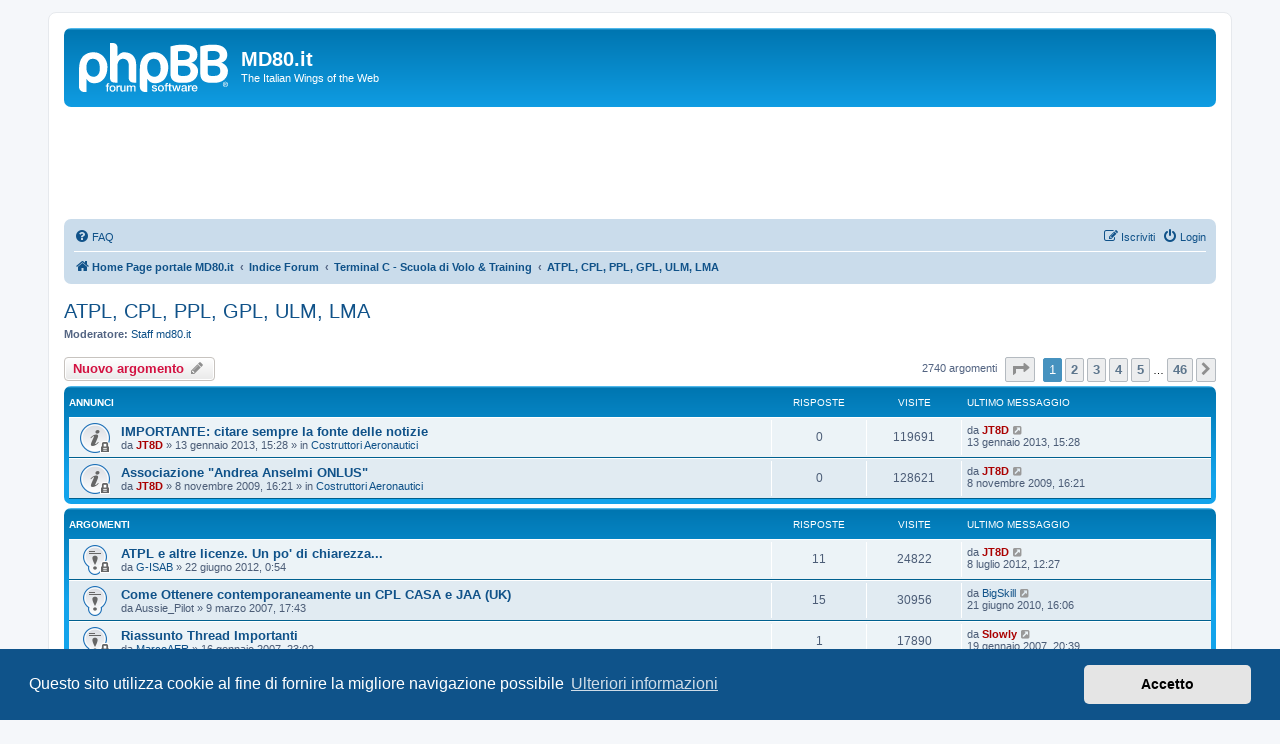

--- FILE ---
content_type: text/html; charset=UTF-8
request_url: https://www.md80.it/bbforum/viewforum.php?f=26&sid=088b82aac9e123d14526e7cc32d6b524
body_size: 15488
content:
<!DOCTYPE html>
<html dir="ltr" lang="it">
<head>
<meta charset="utf-8" />
<meta http-equiv="X-UA-Compatible" content="IE=edge">
<meta name="viewport" content="width=device-width, initial-scale=1" />

<title>ATPL, CPL, PPL, GPL, ULM, LMA - MD80.it</title>

	<link rel="alternate" type="application/atom+xml" title="Feed - MD80.it" href="/bbforum/app.php/feed?sid=ffb2627e6c185896732c4ddd2789aaa1">		<link rel="alternate" type="application/atom+xml" title="Feed - Tutti i forum" href="/bbforum/app.php/feed/forums?sid=ffb2627e6c185896732c4ddd2789aaa1">			<link rel="alternate" type="application/atom+xml" title="Feed - Forum - ATPL, CPL, PPL, GPL, ULM, LMA" href="/bbforum/app.php/feed/forum/26?sid=ffb2627e6c185896732c4ddd2789aaa1">		
	<link rel="canonical" href="https://www.md80.it/bbforum/viewforum.php?f=26">

<!--
	phpBB style name: prosilver
	Based on style:   prosilver (this is the default phpBB3 style)
	Original author:  Tom Beddard ( http://www.subBlue.com/ )
	Modified by:
-->

<link href="./assets/css/font-awesome.min.css?assets_version=31" rel="stylesheet">
<link href="./styles/prosilver/theme/stylesheet.css?assets_version=31" rel="stylesheet">
<link href="./styles/prosilver/theme/it/stylesheet.css?assets_version=31" rel="stylesheet">



	<link href="./assets/cookieconsent/cookieconsent.min.css?assets_version=31" rel="stylesheet">

<!--[if lte IE 9]>
	<link href="./styles/prosilver/theme/tweaks.css?assets_version=31" rel="stylesheet">
<![endif]-->

<style type="text/css">
    .mention {
        color: #ff0000;
    }
</style>

<link href="./ext/paul999/mention/styles/all/theme/mention.css?assets_version=31" rel="stylesheet" media="screen">
<link href="./ext/vse/abbc3/styles/all/theme/abbc3_common.min.css?assets_version=31" rel="stylesheet" media="screen">
<link href="./ext/phpbb/ads/styles/all/theme/phpbbads.css?assets_version=31" rel="stylesheet" media="screen">
<link href="./ext/vse/lightbox/styles/all/template/lightbox/css/lightbox.min.css?assets_version=31" rel="stylesheet" media="screen">



<script>
	(function(i,s,o,g,r,a,m){i['GoogleAnalyticsObject']=r;i[r]=i[r]||function(){
	(i[r].q=i[r].q||[]).push(arguments)},i[r].l=1*new Date();a=s.createElement(o),
	m=s.getElementsByTagName(o)[0];a.async=1;a.src=g;m.parentNode.insertBefore(a,m)
	})(window,document,'script','//www.google-analytics.com/analytics.js','ga');

	ga('create', 'UA-58154311-3', 'auto');
	ga('set', 'anonymizeIp', true);
	ga('send', 'pageview');
</script>

</head>
<body id="phpbb" class="nojs notouch section-viewforum ltr ">


<div id="wrap" class="wrap">
	<a id="top" class="top-anchor" accesskey="t"></a>
	<div id="page-header">
		<div class="headerbar" role="banner">
					<div class="inner">

			<div id="site-description" class="site-description">
		<a id="logo" class="logo" href="https://www.md80.it" title="Home Page portale MD80.it">
					<span class="site_logo"></span>
				</a>
				<h1>MD80.it</h1>
				<p>The Italian Wings of the Web</p>
				<p class="skiplink"><a href="#start_here">Passa al contenuto</a></p>
			</div>

									
			</div>
					</div>
			<div class="phpbb-ads-center" style="margin: 10px 0;" data-ad-id="1">
		<!-- IF SCRIPT_NAME eq 'viewforum' or SCRIPT_NAME eq 'viewtopic' -->
<script async src="https://pagead2.googlesyndication.com/pagead/js/adsbygoogle.js"></script>
<!-- Overall_header.html (forum, sotto logo) -->
<ins class="adsbygoogle"
     style="display:inline-block;width:728px;height:90px"
     data-ad-client="ca-pub-8671186567833210"
     data-ad-slot="1459904338"></ins>
<script>
     (adsbygoogle = window.adsbygoogle || []).push({});
</script><!-- ENDIF -->
	</div>
		<div class="navbar" role="navigation">
	<div class="inner">

	<ul id="nav-main" class="nav-main linklist" role="menubar">

		<li id="quick-links" class="quick-links dropdown-container responsive-menu hidden" data-skip-responsive="true">
			<a href="#" class="dropdown-trigger">
				<i class="icon fa-bars fa-fw" aria-hidden="true"></i><span>Collegamenti Rapidi</span>
			</a>
			<div class="dropdown">
				<div class="pointer"><div class="pointer-inner"></div></div>
				<ul class="dropdown-contents" role="menu">
					
					
										<li class="separator"></li>

									</ul>
			</div>
		</li>

				<li data-skip-responsive="true">
			<a href="/bbforum/app.php/help/faq?sid=ffb2627e6c185896732c4ddd2789aaa1" rel="help" title="FAQ (Domande Frequenti)" role="menuitem">
				<i class="icon fa-question-circle fa-fw" aria-hidden="true"></i><span>FAQ</span>
			</a>
		</li>
						
			<li class="rightside"  data-skip-responsive="true">
			<a href="./ucp.php?mode=login&amp;redirect=viewforum.php%3Ff%3D26&amp;sid=ffb2627e6c185896732c4ddd2789aaa1" title="Login" accesskey="x" role="menuitem">
				<i class="icon fa-power-off fa-fw" aria-hidden="true"></i><span>Login</span>
			</a>
		</li>
					<li class="rightside" data-skip-responsive="true">
				<a href="./ucp.php?mode=register&amp;sid=ffb2627e6c185896732c4ddd2789aaa1" role="menuitem">
					<i class="icon fa-pencil-square-o  fa-fw" aria-hidden="true"></i><span>Iscriviti</span>
				</a>
			</li>
						</ul>

	<ul id="nav-breadcrumbs" class="nav-breadcrumbs linklist navlinks" role="menubar">
				
		
		<li class="breadcrumbs" itemscope itemtype="https://schema.org/BreadcrumbList">

							<span class="crumb" itemtype="https://schema.org/ListItem" itemprop="itemListElement" itemscope><a itemprop="item" href="https://www.md80.it" data-navbar-reference="home"><i class="icon fa-home fa-fw" aria-hidden="true"></i><span itemprop="name">Home Page portale MD80.it</span></a><meta itemprop="position" content="1" /></span>
			
							<span class="crumb" itemtype="https://schema.org/ListItem" itemprop="itemListElement" itemscope><a itemprop="item" href="./index.php?sid=ffb2627e6c185896732c4ddd2789aaa1" accesskey="h" data-navbar-reference="index"><span itemprop="name">Indice Forum</span></a><meta itemprop="position" content="2" /></span>

											
								<span class="crumb" itemtype="https://schema.org/ListItem" itemprop="itemListElement" itemscope data-forum-id="70"><a itemprop="item" href="./viewforum.php?f=70&amp;sid=ffb2627e6c185896732c4ddd2789aaa1"><span itemprop="name">Terminal C - Scuola di Volo &amp; Training</span></a><meta itemprop="position" content="3" /></span>
															
								<span class="crumb" itemtype="https://schema.org/ListItem" itemprop="itemListElement" itemscope data-forum-id="26"><a itemprop="item" href="./viewforum.php?f=26&amp;sid=ffb2627e6c185896732c4ddd2789aaa1"><span itemprop="name">ATPL, CPL, PPL, GPL, ULM, LMA</span></a><meta itemprop="position" content="4" /></span>
							
					</li>

		
			</ul>

	</div>
</div>
	</div>

	
	<a id="start_here" class="anchor"></a>
	<div id="page-body" class="page-body" role="main">
		
		<h2 class="forum-title"><a href="./viewforum.php?f=26&amp;sid=ffb2627e6c185896732c4ddd2789aaa1">ATPL, CPL, PPL, GPL, ULM, LMA</a></h2>
<div>
	<!-- NOTE: remove the style="display: none" when you want to have the forum description on the forum body -->
	<div style="display: none !important;">In quest’area si discute di Aeroclub, di brevetti commerciali / ATPL integrato, di ultraleggeri, di scuole e corsi relativi all'aviazione civile<br /></div>	<p><strong>Moderatore:</strong> <a href="./memberlist.php?mode=group&amp;g=95&amp;sid=ffb2627e6c185896732c4ddd2789aaa1">Staff md80.it</a></p></div>



	<div class="action-bar bar-top">

				
		<a href="./posting.php?mode=post&amp;f=26&amp;sid=ffb2627e6c185896732c4ddd2789aaa1" class="button" title="Scrivi un nuovo argomento">
							<span>Nuovo argomento</span> <i class="icon fa-pencil fa-fw" aria-hidden="true"></i>
					</a>
				
	
	<div class="pagination">
				2740 argomenti
					<ul>
	<li class="dropdown-container dropdown-button-control dropdown-page-jump page-jump">
		<a class="button button-icon-only dropdown-trigger" href="#" title="Clicca per andare alla pagina…" role="button"><i class="icon fa-level-down fa-rotate-270" aria-hidden="true"></i><span class="sr-only">Pagina <strong>1</strong> di <strong>46</strong></span></a>
		<div class="dropdown">
			<div class="pointer"><div class="pointer-inner"></div></div>
			<ul class="dropdown-contents">
				<li>Vai alla pagina:</li>
				<li class="page-jump-form">
					<input type="number" name="page-number" min="1" max="999999" title="Inserisci il numero della pagina a cui vuoi andare." class="inputbox tiny" data-per-page="60" data-base-url=".&#x2F;viewforum.php&#x3F;f&#x3D;26&amp;amp&#x3B;sid&#x3D;ffb2627e6c185896732c4ddd2789aaa1" data-start-name="start" />
					<input class="button2" value="Vai" type="button" />
				</li>
			</ul>
		</div>
	</li>
		<li class="active"><span>1</span></li>
				<li><a class="button" href="./viewforum.php?f=26&amp;sid=ffb2627e6c185896732c4ddd2789aaa1&amp;start=60" role="button">2</a></li>
				<li><a class="button" href="./viewforum.php?f=26&amp;sid=ffb2627e6c185896732c4ddd2789aaa1&amp;start=120" role="button">3</a></li>
				<li><a class="button" href="./viewforum.php?f=26&amp;sid=ffb2627e6c185896732c4ddd2789aaa1&amp;start=180" role="button">4</a></li>
				<li><a class="button" href="./viewforum.php?f=26&amp;sid=ffb2627e6c185896732c4ddd2789aaa1&amp;start=240" role="button">5</a></li>
			<li class="ellipsis" role="separator"><span>…</span></li>
				<li><a class="button" href="./viewforum.php?f=26&amp;sid=ffb2627e6c185896732c4ddd2789aaa1&amp;start=2700" role="button">46</a></li>
				<li class="arrow next"><a class="button button-icon-only" href="./viewforum.php?f=26&amp;sid=ffb2627e6c185896732c4ddd2789aaa1&amp;start=60" rel="next" role="button"><i class="icon fa-chevron-right fa-fw" aria-hidden="true"></i><span class="sr-only">Prossimo</span></a></li>
	</ul>
			</div>

	</div>




	
			<div class="forumbg announcement">
		<div class="inner">
		<ul class="topiclist">
			<li class="header">
				<dl class="row-item">
					<dt><div class="list-inner">Annunci</div></dt>
					<dd class="posts">Risposte</dd>
					<dd class="views">Visite </dd>
					<dd class="lastpost"><span>Ultimo messaggio</span></dd>
				</dl>
			</li>
		</ul>
		<ul class="topiclist topics">
	
				<li class="row bg1 global-announce">
						<dl class="row-item global_read_locked">
				<dt title="Questo argomento è bloccato, non puoi modificare o inviare ulteriori messaggi.">
										<div class="list-inner">
																		<a href="./viewtopic.php?t=41832&amp;sid=ffb2627e6c185896732c4ddd2789aaa1" class="topictitle">IMPORTANTE: citare sempre la fonte delle notizie</a>																								<br />
						
												<div class="responsive-show" style="display: none;">
							Ultimo messaggio da <a href="./memberlist.php?mode=viewprofile&amp;u=502&amp;sid=ffb2627e6c185896732c4ddd2789aaa1" style="color: #AA0000;" class="username-coloured">JT8D</a> &laquo; <a href="./viewtopic.php?p=864371&amp;sid=ffb2627e6c185896732c4ddd2789aaa1#p864371" title="Vai all’ultimo messaggio"><time datetime="2013-01-13T14:28:53+00:00">13 gennaio 2013, 15:28</time></a>
							<br />Inviato in <a href="./viewforum.php?f=2&amp;sid=ffb2627e6c185896732c4ddd2789aaa1">Costruttori Aeronautici</a>						</div>
													
						<div class="topic-poster responsive-hide left-box">
																												da <a href="./memberlist.php?mode=viewprofile&amp;u=502&amp;sid=ffb2627e6c185896732c4ddd2789aaa1" style="color: #AA0000;" class="username-coloured">JT8D</a> &raquo; <time datetime="2013-01-13T14:28:53+00:00">13 gennaio 2013, 15:28</time>
														 &raquo; in <a href="./viewforum.php?f=2&amp;sid=ffb2627e6c185896732c4ddd2789aaa1">Costruttori Aeronautici</a>						</div>

						
											</div>
				</dt>
				<dd class="posts">0 <dfn>Risposte</dfn></dd>
				<dd class="views">119691 <dfn>Visite </dfn></dd>
				<dd class="lastpost">
					<span><dfn>Ultimo messaggio </dfn>da <a href="./memberlist.php?mode=viewprofile&amp;u=502&amp;sid=ffb2627e6c185896732c4ddd2789aaa1" style="color: #AA0000;" class="username-coloured">JT8D</a>													<a href="./viewtopic.php?p=864371&amp;sid=ffb2627e6c185896732c4ddd2789aaa1#p864371" title="Vai all’ultimo messaggio">
								<i class="icon fa-external-link-square fa-fw icon-lightgray icon-md" aria-hidden="true"></i><span class="sr-only"></span>
							</a>
												<br /><time datetime="2013-01-13T14:28:53+00:00">13 gennaio 2013, 15:28</time>
					</span>
				</dd>
			</dl>
					</li>
		
	

	
	
				<li class="row bg2 global-announce">
						<dl class="row-item global_read_locked">
				<dt title="Questo argomento è bloccato, non puoi modificare o inviare ulteriori messaggi.">
										<div class="list-inner">
																		<a href="./viewtopic.php?t=29496&amp;sid=ffb2627e6c185896732c4ddd2789aaa1" class="topictitle">Associazione &quot;Andrea Anselmi ONLUS&quot;</a>																								<br />
						
												<div class="responsive-show" style="display: none;">
							Ultimo messaggio da <a href="./memberlist.php?mode=viewprofile&amp;u=502&amp;sid=ffb2627e6c185896732c4ddd2789aaa1" style="color: #AA0000;" class="username-coloured">JT8D</a> &laquo; <a href="./viewtopic.php?p=590189&amp;sid=ffb2627e6c185896732c4ddd2789aaa1#p590189" title="Vai all’ultimo messaggio"><time datetime="2009-11-08T15:21:31+00:00">8 novembre 2009, 16:21</time></a>
							<br />Inviato in <a href="./viewforum.php?f=2&amp;sid=ffb2627e6c185896732c4ddd2789aaa1">Costruttori Aeronautici</a>						</div>
													
						<div class="topic-poster responsive-hide left-box">
																												da <a href="./memberlist.php?mode=viewprofile&amp;u=502&amp;sid=ffb2627e6c185896732c4ddd2789aaa1" style="color: #AA0000;" class="username-coloured">JT8D</a> &raquo; <time datetime="2009-11-08T15:21:31+00:00">8 novembre 2009, 16:21</time>
														 &raquo; in <a href="./viewforum.php?f=2&amp;sid=ffb2627e6c185896732c4ddd2789aaa1">Costruttori Aeronautici</a>						</div>

						
											</div>
				</dt>
				<dd class="posts">0 <dfn>Risposte</dfn></dd>
				<dd class="views">128621 <dfn>Visite </dfn></dd>
				<dd class="lastpost">
					<span><dfn>Ultimo messaggio </dfn>da <a href="./memberlist.php?mode=viewprofile&amp;u=502&amp;sid=ffb2627e6c185896732c4ddd2789aaa1" style="color: #AA0000;" class="username-coloured">JT8D</a>													<a href="./viewtopic.php?p=590189&amp;sid=ffb2627e6c185896732c4ddd2789aaa1#p590189" title="Vai all’ultimo messaggio">
								<i class="icon fa-external-link-square fa-fw icon-lightgray icon-md" aria-hidden="true"></i><span class="sr-only"></span>
							</a>
												<br /><time datetime="2009-11-08T15:21:31+00:00">8 novembre 2009, 16:21</time>
					</span>
				</dd>
			</dl>
					</li>
		
	

			</ul>
		</div>
	</div>
	
			<div class="forumbg">
		<div class="inner">
		<ul class="topiclist">
			<li class="header">
				<dl class="row-item">
					<dt><div class="list-inner">Argomenti</div></dt>
					<dd class="posts">Risposte</dd>
					<dd class="views">Visite </dd>
					<dd class="lastpost"><span>Ultimo messaggio</span></dd>
				</dl>
			</li>
		</ul>
		<ul class="topiclist topics">
	
				<li class="row bg1 sticky">
						<dl class="row-item sticky_read_locked">
				<dt title="Questo argomento è bloccato, non puoi modificare o inviare ulteriori messaggi.">
										<div class="list-inner">
																		<a href="./viewtopic.php?t=40399&amp;sid=ffb2627e6c185896732c4ddd2789aaa1" class="topictitle">ATPL e altre licenze. Un po' di chiarezza...</a>																								<br />
						
												<div class="responsive-show" style="display: none;">
							Ultimo messaggio da <a href="./memberlist.php?mode=viewprofile&amp;u=502&amp;sid=ffb2627e6c185896732c4ddd2789aaa1" style="color: #AA0000;" class="username-coloured">JT8D</a> &laquo; <a href="./viewtopic.php?p=839624&amp;sid=ffb2627e6c185896732c4ddd2789aaa1#p839624" title="Vai all’ultimo messaggio"><time datetime="2012-07-08T10:27:20+00:00">8 luglio 2012, 12:27</time></a>
													</div>
														<span class="responsive-show left-box" style="display: none;">Risposte: <strong>11</strong></span>
													
						<div class="topic-poster responsive-hide left-box">
																												da <a href="./memberlist.php?mode=viewprofile&amp;u=94301&amp;sid=ffb2627e6c185896732c4ddd2789aaa1" class="username">G-ISAB</a> &raquo; <time datetime="2012-06-21T22:54:36+00:00">22 giugno 2012, 0:54</time>
																				</div>

						
											</div>
				</dt>
				<dd class="posts">11 <dfn>Risposte</dfn></dd>
				<dd class="views">24822 <dfn>Visite </dfn></dd>
				<dd class="lastpost">
					<span><dfn>Ultimo messaggio </dfn>da <a href="./memberlist.php?mode=viewprofile&amp;u=502&amp;sid=ffb2627e6c185896732c4ddd2789aaa1" style="color: #AA0000;" class="username-coloured">JT8D</a>													<a href="./viewtopic.php?p=839624&amp;sid=ffb2627e6c185896732c4ddd2789aaa1#p839624" title="Vai all’ultimo messaggio">
								<i class="icon fa-external-link-square fa-fw icon-lightgray icon-md" aria-hidden="true"></i><span class="sr-only"></span>
							</a>
												<br /><time datetime="2012-07-08T10:27:20+00:00">8 luglio 2012, 12:27</time>
					</span>
				</dd>
			</dl>
					</li>
		
	

	
	
				<li class="row bg2 sticky">
						<dl class="row-item sticky_read">
				<dt title="Nessun messaggio da leggere">
										<div class="list-inner">
																		<a href="./viewtopic.php?t=11596&amp;sid=ffb2627e6c185896732c4ddd2789aaa1" class="topictitle">Come Ottenere contemporaneamente un CPL CASA e JAA (UK)</a>																								<br />
						
												<div class="responsive-show" style="display: none;">
							Ultimo messaggio da <a href="./memberlist.php?mode=viewprofile&amp;u=68066&amp;sid=ffb2627e6c185896732c4ddd2789aaa1" class="username">BigSkill</a> &laquo; <a href="./viewtopic.php?p=686446&amp;sid=ffb2627e6c185896732c4ddd2789aaa1#p686446" title="Vai all’ultimo messaggio"><time datetime="2010-06-21T14:06:39+00:00">21 giugno 2010, 16:06</time></a>
													</div>
														<span class="responsive-show left-box" style="display: none;">Risposte: <strong>15</strong></span>
													
						<div class="topic-poster responsive-hide left-box">
																												da <span class="username">Aussie_Pilot</span> &raquo; <time datetime="2007-03-09T16:43:37+00:00">9 marzo 2007, 17:43</time>
																				</div>

						
											</div>
				</dt>
				<dd class="posts">15 <dfn>Risposte</dfn></dd>
				<dd class="views">30956 <dfn>Visite </dfn></dd>
				<dd class="lastpost">
					<span><dfn>Ultimo messaggio </dfn>da <a href="./memberlist.php?mode=viewprofile&amp;u=68066&amp;sid=ffb2627e6c185896732c4ddd2789aaa1" class="username">BigSkill</a>													<a href="./viewtopic.php?p=686446&amp;sid=ffb2627e6c185896732c4ddd2789aaa1#p686446" title="Vai all’ultimo messaggio">
								<i class="icon fa-external-link-square fa-fw icon-lightgray icon-md" aria-hidden="true"></i><span class="sr-only"></span>
							</a>
												<br /><time datetime="2010-06-21T14:06:39+00:00">21 giugno 2010, 16:06</time>
					</span>
				</dd>
			</dl>
					</li>
		
	

	
	
				<li class="row bg1 sticky">
						<dl class="row-item sticky_read_locked">
				<dt title="Questo argomento è bloccato, non puoi modificare o inviare ulteriori messaggi.">
										<div class="list-inner">
																		<a href="./viewtopic.php?t=10380&amp;sid=ffb2627e6c185896732c4ddd2789aaa1" class="topictitle">Riassunto Thread Importanti</a>																								<br />
						
												<div class="responsive-show" style="display: none;">
							Ultimo messaggio da <a href="./memberlist.php?mode=viewprofile&amp;u=46&amp;sid=ffb2627e6c185896732c4ddd2789aaa1" style="color: #AA0000;" class="username-coloured">Slowly</a> &laquo; <a href="./viewtopic.php?p=178558&amp;sid=ffb2627e6c185896732c4ddd2789aaa1#p178558" title="Vai all’ultimo messaggio"><time datetime="2007-01-19T19:39:30+00:00">19 gennaio 2007, 20:39</time></a>
													</div>
														<span class="responsive-show left-box" style="display: none;">Risposte: <strong>1</strong></span>
													
						<div class="topic-poster responsive-hide left-box">
																												da <a href="./memberlist.php?mode=viewprofile&amp;u=269&amp;sid=ffb2627e6c185896732c4ddd2789aaa1" class="username">MarcoAER</a> &raquo; <time datetime="2007-01-16T22:02:15+00:00">16 gennaio 2007, 23:02</time>
																				</div>

						
											</div>
				</dt>
				<dd class="posts">1 <dfn>Risposte</dfn></dd>
				<dd class="views">17890 <dfn>Visite </dfn></dd>
				<dd class="lastpost">
					<span><dfn>Ultimo messaggio </dfn>da <a href="./memberlist.php?mode=viewprofile&amp;u=46&amp;sid=ffb2627e6c185896732c4ddd2789aaa1" style="color: #AA0000;" class="username-coloured">Slowly</a>													<a href="./viewtopic.php?p=178558&amp;sid=ffb2627e6c185896732c4ddd2789aaa1#p178558" title="Vai all’ultimo messaggio">
								<i class="icon fa-external-link-square fa-fw icon-lightgray icon-md" aria-hidden="true"></i><span class="sr-only"></span>
							</a>
												<br /><time datetime="2007-01-19T19:39:30+00:00">19 gennaio 2007, 20:39</time>
					</span>
				</dd>
			</dl>
					</li>
		
	

	
	
				<li class="row bg2 sticky">
						<dl class="row-item sticky_read_locked">
				<dt title="Questo argomento è bloccato, non puoi modificare o inviare ulteriori messaggi.">
										<div class="list-inner">
																		<a href="./viewtopic.php?t=10256&amp;sid=ffb2627e6c185896732c4ddd2789aaa1" class="topictitle">Conversione licenze FAA in JAA</a>																								<br />
						
												<div class="responsive-show" style="display: none;">
							Ultimo messaggio da <a href="./memberlist.php?mode=viewprofile&amp;u=932&amp;sid=ffb2627e6c185896732c4ddd2789aaa1" class="username">pippo682</a> &laquo; <a href="./viewtopic.php?p=173565&amp;sid=ffb2627e6c185896732c4ddd2789aaa1#p173565" title="Vai all’ultimo messaggio"><time datetime="2007-01-11T08:16:56+00:00">11 gennaio 2007, 9:16</time></a>
													</div>
													
						<div class="topic-poster responsive-hide left-box">
																												da <a href="./memberlist.php?mode=viewprofile&amp;u=932&amp;sid=ffb2627e6c185896732c4ddd2789aaa1" class="username">pippo682</a> &raquo; <time datetime="2007-01-11T08:16:56+00:00">11 gennaio 2007, 9:16</time>
																				</div>

						
											</div>
				</dt>
				<dd class="posts">0 <dfn>Risposte</dfn></dd>
				<dd class="views">14749 <dfn>Visite </dfn></dd>
				<dd class="lastpost">
					<span><dfn>Ultimo messaggio </dfn>da <a href="./memberlist.php?mode=viewprofile&amp;u=932&amp;sid=ffb2627e6c185896732c4ddd2789aaa1" class="username">pippo682</a>													<a href="./viewtopic.php?p=173565&amp;sid=ffb2627e6c185896732c4ddd2789aaa1#p173565" title="Vai all’ultimo messaggio">
								<i class="icon fa-external-link-square fa-fw icon-lightgray icon-md" aria-hidden="true"></i><span class="sr-only"></span>
							</a>
												<br /><time datetime="2007-01-11T08:16:56+00:00">11 gennaio 2007, 9:16</time>
					</span>
				</dd>
			</dl>
					</li>
		
	

	
	
				<li class="row bg1">
						<dl class="row-item topic_read">
				<dt title="Nessun messaggio da leggere">
										<div class="list-inner">
																		<a href="./viewtopic.php?t=50126&amp;sid=ffb2627e6c185896732c4ddd2789aaa1" class="topictitle">AeloSwiss</a>																								<br />
						
												<div class="responsive-show" style="display: none;">
							Ultimo messaggio da <a href="./memberlist.php?mode=viewprofile&amp;u=281071&amp;sid=ffb2627e6c185896732c4ddd2789aaa1" class="username">Cambriano</a> &laquo; <a href="./viewtopic.php?p=1027572&amp;sid=ffb2627e6c185896732c4ddd2789aaa1#p1027572" title="Vai all’ultimo messaggio"><time datetime="2025-12-22T21:04:30+00:00">22 dicembre 2025, 22:04</time></a>
													</div>
													
						<div class="topic-poster responsive-hide left-box">
																												da <a href="./memberlist.php?mode=viewprofile&amp;u=281071&amp;sid=ffb2627e6c185896732c4ddd2789aaa1" class="username">Cambriano</a> &raquo; <time datetime="2025-12-22T21:04:30+00:00">22 dicembre 2025, 22:04</time>
																				</div>

						
											</div>
				</dt>
				<dd class="posts">0 <dfn>Risposte</dfn></dd>
				<dd class="views">9819 <dfn>Visite </dfn></dd>
				<dd class="lastpost">
					<span><dfn>Ultimo messaggio </dfn>da <a href="./memberlist.php?mode=viewprofile&amp;u=281071&amp;sid=ffb2627e6c185896732c4ddd2789aaa1" class="username">Cambriano</a>													<a href="./viewtopic.php?p=1027572&amp;sid=ffb2627e6c185896732c4ddd2789aaa1#p1027572" title="Vai all’ultimo messaggio">
								<i class="icon fa-external-link-square fa-fw icon-lightgray icon-md" aria-hidden="true"></i><span class="sr-only"></span>
							</a>
												<br /><time datetime="2025-12-22T21:04:30+00:00">22 dicembre 2025, 22:04</time>
					</span>
				</dd>
			</dl>
					</li>
		
	

	
	
				<li class="row bg2">
						<dl class="row-item topic_read">
				<dt title="Nessun messaggio da leggere">
										<div class="list-inner">
																		<a href="./viewtopic.php?t=49989&amp;sid=ffb2627e6c185896732c4ddd2789aaa1" class="topictitle">PPL Roma Urbe</a>																								<br />
						
												<div class="responsive-show" style="display: none;">
							Ultimo messaggio da <a href="./memberlist.php?mode=viewprofile&amp;u=277268&amp;sid=ffb2627e6c185896732c4ddd2789aaa1" class="username">Maverick5742</a> &laquo; <a href="./viewtopic.php?p=1023885&amp;sid=ffb2627e6c185896732c4ddd2789aaa1#p1023885" title="Vai all’ultimo messaggio"><time datetime="2025-03-11T10:04:19+00:00">11 marzo 2025, 11:04</time></a>
													</div>
													
						<div class="topic-poster responsive-hide left-box">
																												da <a href="./memberlist.php?mode=viewprofile&amp;u=277268&amp;sid=ffb2627e6c185896732c4ddd2789aaa1" class="username">Maverick5742</a> &raquo; <time datetime="2025-03-11T10:04:19+00:00">11 marzo 2025, 11:04</time>
																				</div>

						
											</div>
				</dt>
				<dd class="posts">0 <dfn>Risposte</dfn></dd>
				<dd class="views">69312 <dfn>Visite </dfn></dd>
				<dd class="lastpost">
					<span><dfn>Ultimo messaggio </dfn>da <a href="./memberlist.php?mode=viewprofile&amp;u=277268&amp;sid=ffb2627e6c185896732c4ddd2789aaa1" class="username">Maverick5742</a>													<a href="./viewtopic.php?p=1023885&amp;sid=ffb2627e6c185896732c4ddd2789aaa1#p1023885" title="Vai all’ultimo messaggio">
								<i class="icon fa-external-link-square fa-fw icon-lightgray icon-md" aria-hidden="true"></i><span class="sr-only"></span>
							</a>
												<br /><time datetime="2025-03-11T10:04:19+00:00">11 marzo 2025, 11:04</time>
					</span>
				</dd>
			</dl>
					</li>
		
	

	
	
				<li class="row bg1">
						<dl class="row-item topic_read">
				<dt title="Nessun messaggio da leggere">
										<div class="list-inner">
																		<a href="./viewtopic.php?t=49970&amp;sid=ffb2627e6c185896732c4ddd2789aaa1" class="topictitle">Avvio corsi VDS a Castiadas</a>																								<br />
						
												<div class="responsive-show" style="display: none;">
							Ultimo messaggio da <a href="./memberlist.php?mode=viewprofile&amp;u=278176&amp;sid=ffb2627e6c185896732c4ddd2789aaa1" class="username">viadallelica</a> &laquo; <a href="./viewtopic.php?p=1023411&amp;sid=ffb2627e6c185896732c4ddd2789aaa1#p1023411" title="Vai all’ultimo messaggio"><time datetime="2025-01-19T19:25:31+00:00">19 gennaio 2025, 20:25</time></a>
													</div>
													
						<div class="topic-poster responsive-hide left-box">
																												da <a href="./memberlist.php?mode=viewprofile&amp;u=278176&amp;sid=ffb2627e6c185896732c4ddd2789aaa1" class="username">viadallelica</a> &raquo; <time datetime="2025-01-19T19:25:31+00:00">19 gennaio 2025, 20:25</time>
																				</div>

						
											</div>
				</dt>
				<dd class="posts">0 <dfn>Risposte</dfn></dd>
				<dd class="views">12258 <dfn>Visite </dfn></dd>
				<dd class="lastpost">
					<span><dfn>Ultimo messaggio </dfn>da <a href="./memberlist.php?mode=viewprofile&amp;u=278176&amp;sid=ffb2627e6c185896732c4ddd2789aaa1" class="username">viadallelica</a>													<a href="./viewtopic.php?p=1023411&amp;sid=ffb2627e6c185896732c4ddd2789aaa1#p1023411" title="Vai all’ultimo messaggio">
								<i class="icon fa-external-link-square fa-fw icon-lightgray icon-md" aria-hidden="true"></i><span class="sr-only"></span>
							</a>
												<br /><time datetime="2025-01-19T19:25:31+00:00">19 gennaio 2025, 20:25</time>
					</span>
				</dd>
			</dl>
					</li>
		
	

	
	
				<li class="row bg2">
						<dl class="row-item topic_read">
				<dt title="Nessun messaggio da leggere">
										<div class="list-inner">
																		<a href="./viewtopic.php?t=49964&amp;sid=ffb2627e6c185896732c4ddd2789aaa1" class="topictitle">PPL + CPL super low cost</a>																								<br />
						
												<div class="responsive-show" style="display: none;">
							Ultimo messaggio da <a href="./memberlist.php?mode=viewprofile&amp;u=1328&amp;sid=ffb2627e6c185896732c4ddd2789aaa1" style="color: #0033CC;" class="username-coloured">flyingbrandon</a> &laquo; <a href="./viewtopic.php?p=1023279&amp;sid=ffb2627e6c185896732c4ddd2789aaa1#p1023279" title="Vai all’ultimo messaggio"><time datetime="2025-01-02T20:59:57+00:00">2 gennaio 2025, 21:59</time></a>
													</div>
														<span class="responsive-show left-box" style="display: none;">Risposte: <strong>5</strong></span>
													
						<div class="topic-poster responsive-hide left-box">
																												da <a href="./memberlist.php?mode=viewprofile&amp;u=278348&amp;sid=ffb2627e6c185896732c4ddd2789aaa1" class="username">Filo</a> &raquo; <time datetime="2025-01-02T14:47:34+00:00">2 gennaio 2025, 15:47</time>
																				</div>

						
											</div>
				</dt>
				<dd class="posts">5 <dfn>Risposte</dfn></dd>
				<dd class="views">6070 <dfn>Visite </dfn></dd>
				<dd class="lastpost">
					<span><dfn>Ultimo messaggio </dfn>da <a href="./memberlist.php?mode=viewprofile&amp;u=1328&amp;sid=ffb2627e6c185896732c4ddd2789aaa1" style="color: #0033CC;" class="username-coloured">flyingbrandon</a>													<a href="./viewtopic.php?p=1023279&amp;sid=ffb2627e6c185896732c4ddd2789aaa1#p1023279" title="Vai all’ultimo messaggio">
								<i class="icon fa-external-link-square fa-fw icon-lightgray icon-md" aria-hidden="true"></i><span class="sr-only"></span>
							</a>
												<br /><time datetime="2025-01-02T20:59:57+00:00">2 gennaio 2025, 21:59</time>
					</span>
				</dd>
			</dl>
					</li>
		
	

	
	
				<li class="row bg1">
						<dl class="row-item topic_read">
				<dt title="Nessun messaggio da leggere">
										<div class="list-inner">
																		<a href="./viewtopic.php?t=49927&amp;sid=ffb2627e6c185896732c4ddd2789aaa1" class="topictitle">Uso del pedali in autorotazione (PPLH)</a>																								<br />
						
												<div class="responsive-show" style="display: none;">
							Ultimo messaggio da <a href="./memberlist.php?mode=viewprofile&amp;u=72528&amp;sid=ffb2627e6c185896732c4ddd2789aaa1" class="username">Yavapai</a> &laquo; <a href="./viewtopic.php?p=1022338&amp;sid=ffb2627e6c185896732c4ddd2789aaa1#p1022338" title="Vai all’ultimo messaggio"><time datetime="2024-10-07T08:55:42+00:00">7 ottobre 2024, 10:55</time></a>
													</div>
														<span class="responsive-show left-box" style="display: none;">Risposte: <strong>1</strong></span>
													
						<div class="topic-poster responsive-hide left-box">
																												da <a href="./memberlist.php?mode=viewprofile&amp;u=277706&amp;sid=ffb2627e6c185896732c4ddd2789aaa1" class="username">Turbomeco</a> &raquo; <time datetime="2024-10-03T14:26:53+00:00">3 ottobre 2024, 16:26</time>
																				</div>

						
											</div>
				</dt>
				<dd class="posts">1 <dfn>Risposte</dfn></dd>
				<dd class="views">11051 <dfn>Visite </dfn></dd>
				<dd class="lastpost">
					<span><dfn>Ultimo messaggio </dfn>da <a href="./memberlist.php?mode=viewprofile&amp;u=72528&amp;sid=ffb2627e6c185896732c4ddd2789aaa1" class="username">Yavapai</a>													<a href="./viewtopic.php?p=1022338&amp;sid=ffb2627e6c185896732c4ddd2789aaa1#p1022338" title="Vai all’ultimo messaggio">
								<i class="icon fa-external-link-square fa-fw icon-lightgray icon-md" aria-hidden="true"></i><span class="sr-only"></span>
							</a>
												<br /><time datetime="2024-10-07T08:55:42+00:00">7 ottobre 2024, 10:55</time>
					</span>
				</dd>
			</dl>
					</li>
		
	

	
	
				<li class="row bg2">
						<dl class="row-item topic_read">
				<dt title="Nessun messaggio da leggere">
										<div class="list-inner">
																		<a href="./viewtopic.php?t=49924&amp;sid=ffb2627e6c185896732c4ddd2789aaa1" class="topictitle">Non idoneità prima classe Aiuto!</a>																								<br />
						
												<div class="responsive-show" style="display: none;">
							Ultimo messaggio da <a href="./memberlist.php?mode=viewprofile&amp;u=277135&amp;sid=ffb2627e6c185896732c4ddd2789aaa1" class="username">Pilotleonardo</a> &laquo; <a href="./viewtopic.php?p=1022266&amp;sid=ffb2627e6c185896732c4ddd2789aaa1#p1022266" title="Vai all’ultimo messaggio"><time datetime="2024-09-30T18:01:30+00:00">30 settembre 2024, 20:01</time></a>
													</div>
														<span class="responsive-show left-box" style="display: none;">Risposte: <strong>3</strong></span>
													
						<div class="topic-poster responsive-hide left-box">
																												da <a href="./memberlist.php?mode=viewprofile&amp;u=277135&amp;sid=ffb2627e6c185896732c4ddd2789aaa1" class="username">Pilotleonardo</a> &raquo; <time datetime="2024-09-27T19:08:05+00:00">27 settembre 2024, 21:08</time>
																				</div>

						
											</div>
				</dt>
				<dd class="posts">3 <dfn>Risposte</dfn></dd>
				<dd class="views">6343 <dfn>Visite </dfn></dd>
				<dd class="lastpost">
					<span><dfn>Ultimo messaggio </dfn>da <a href="./memberlist.php?mode=viewprofile&amp;u=277135&amp;sid=ffb2627e6c185896732c4ddd2789aaa1" class="username">Pilotleonardo</a>													<a href="./viewtopic.php?p=1022266&amp;sid=ffb2627e6c185896732c4ddd2789aaa1#p1022266" title="Vai all’ultimo messaggio">
								<i class="icon fa-external-link-square fa-fw icon-lightgray icon-md" aria-hidden="true"></i><span class="sr-only"></span>
							</a>
												<br /><time datetime="2024-09-30T18:01:30+00:00">30 settembre 2024, 20:01</time>
					</span>
				</dd>
			</dl>
					</li>
		
	

	
	
				<li class="row bg1">
						<dl class="row-item topic_read">
				<dt title="Nessun messaggio da leggere">
										<div class="list-inner">
																		<a href="./viewtopic.php?t=47103&amp;sid=ffb2627e6c185896732c4ddd2789aaa1" class="topictitle">Ricorso prima classe</a>																								<br />
						
												<div class="responsive-show" style="display: none;">
							Ultimo messaggio da <a href="./memberlist.php?mode=viewprofile&amp;u=277135&amp;sid=ffb2627e6c185896732c4ddd2789aaa1" class="username">Pilotleonardo</a> &laquo; <a href="./viewtopic.php?p=1022238&amp;sid=ffb2627e6c185896732c4ddd2789aaa1#p1022238" title="Vai all’ultimo messaggio"><time datetime="2024-09-27T18:56:26+00:00">27 settembre 2024, 20:56</time></a>
													</div>
														<span class="responsive-show left-box" style="display: none;">Risposte: <strong>2</strong></span>
													
						<div class="topic-poster responsive-hide left-box">
																												da <a href="./memberlist.php?mode=viewprofile&amp;u=206768&amp;sid=ffb2627e6c185896732c4ddd2789aaa1" class="username">filis92</a> &raquo; <time datetime="2017-02-14T16:59:21+00:00">14 febbraio 2017, 17:59</time>
																				</div>

						
											</div>
				</dt>
				<dd class="posts">2 <dfn>Risposte</dfn></dd>
				<dd class="views">4434 <dfn>Visite </dfn></dd>
				<dd class="lastpost">
					<span><dfn>Ultimo messaggio </dfn>da <a href="./memberlist.php?mode=viewprofile&amp;u=277135&amp;sid=ffb2627e6c185896732c4ddd2789aaa1" class="username">Pilotleonardo</a>													<a href="./viewtopic.php?p=1022238&amp;sid=ffb2627e6c185896732c4ddd2789aaa1#p1022238" title="Vai all’ultimo messaggio">
								<i class="icon fa-external-link-square fa-fw icon-lightgray icon-md" aria-hidden="true"></i><span class="sr-only"></span>
							</a>
												<br /><time datetime="2024-09-27T18:56:26+00:00">27 settembre 2024, 20:56</time>
					</span>
				</dd>
			</dl>
					</li>
		
	

	
	
				<li class="row bg2">
						<dl class="row-item topic_read">
				<dt title="Nessun messaggio da leggere">
										<div class="list-inner">
																		<a href="./viewtopic.php?t=49917&amp;sid=ffb2627e6c185896732c4ddd2789aaa1" class="topictitle">Scuola di volo Aeroclub Bari</a>																								<br />
						
												<div class="responsive-show" style="display: none;">
							Ultimo messaggio da <a href="./memberlist.php?mode=viewprofile&amp;u=277616&amp;sid=ffb2627e6c185896732c4ddd2789aaa1" class="username">Abovethesky152</a> &laquo; <a href="./viewtopic.php?p=1022052&amp;sid=ffb2627e6c185896732c4ddd2789aaa1#p1022052" title="Vai all’ultimo messaggio"><time datetime="2024-09-13T08:36:49+00:00">13 settembre 2024, 10:36</time></a>
													</div>
													
						<div class="topic-poster responsive-hide left-box">
																												da <a href="./memberlist.php?mode=viewprofile&amp;u=277616&amp;sid=ffb2627e6c185896732c4ddd2789aaa1" class="username">Abovethesky152</a> &raquo; <time datetime="2024-09-13T08:36:49+00:00">13 settembre 2024, 10:36</time>
																				</div>

						
											</div>
				</dt>
				<dd class="posts">0 <dfn>Risposte</dfn></dd>
				<dd class="views">5213 <dfn>Visite </dfn></dd>
				<dd class="lastpost">
					<span><dfn>Ultimo messaggio </dfn>da <a href="./memberlist.php?mode=viewprofile&amp;u=277616&amp;sid=ffb2627e6c185896732c4ddd2789aaa1" class="username">Abovethesky152</a>													<a href="./viewtopic.php?p=1022052&amp;sid=ffb2627e6c185896732c4ddd2789aaa1#p1022052" title="Vai all’ultimo messaggio">
								<i class="icon fa-external-link-square fa-fw icon-lightgray icon-md" aria-hidden="true"></i><span class="sr-only"></span>
							</a>
												<br /><time datetime="2024-09-13T08:36:49+00:00">13 settembre 2024, 10:36</time>
					</span>
				</dd>
			</dl>
					</li>
		
	

	
	
				<li class="row bg1">
						<dl class="row-item topic_read">
				<dt title="Nessun messaggio da leggere">
										<div class="list-inner">
																		<a href="./viewtopic.php?t=44870&amp;sid=ffb2627e6c185896732c4ddd2789aaa1" class="topictitle">Notizie su Skyservice Napoli?</a>																								<br />
						
												<div class="responsive-show" style="display: none;">
							Ultimo messaggio da <a href="./memberlist.php?mode=viewprofile&amp;u=276919&amp;sid=ffb2627e6c185896732c4ddd2789aaa1" class="username">Giusnoc</a> &laquo; <a href="./viewtopic.php?p=1020704&amp;sid=ffb2627e6c185896732c4ddd2789aaa1#p1020704" title="Vai all’ultimo messaggio"><time datetime="2024-05-02T13:23:14+00:00">2 maggio 2024, 15:23</time></a>
													</div>
														<span class="responsive-show left-box" style="display: none;">Risposte: <strong>10</strong></span>
													
						<div class="topic-poster responsive-hide left-box">
																												da <a href="./memberlist.php?mode=viewprofile&amp;u=188460&amp;sid=ffb2627e6c185896732c4ddd2789aaa1" class="username">LeBron_91</a> &raquo; <time datetime="2014-12-06T16:23:34+00:00">6 dicembre 2014, 17:23</time>
																				</div>

						
											</div>
				</dt>
				<dd class="posts">10 <dfn>Risposte</dfn></dd>
				<dd class="views">23495 <dfn>Visite </dfn></dd>
				<dd class="lastpost">
					<span><dfn>Ultimo messaggio </dfn>da <a href="./memberlist.php?mode=viewprofile&amp;u=276919&amp;sid=ffb2627e6c185896732c4ddd2789aaa1" class="username">Giusnoc</a>													<a href="./viewtopic.php?p=1020704&amp;sid=ffb2627e6c185896732c4ddd2789aaa1#p1020704" title="Vai all’ultimo messaggio">
								<i class="icon fa-external-link-square fa-fw icon-lightgray icon-md" aria-hidden="true"></i><span class="sr-only"></span>
							</a>
												<br /><time datetime="2024-05-02T13:23:14+00:00">2 maggio 2024, 15:23</time>
					</span>
				</dd>
			</dl>
					</li>
		
	

	
	
				<li class="row bg2">
						<dl class="row-item topic_read">
				<dt title="Nessun messaggio da leggere">
										<div class="list-inner">
																		<a href="./viewtopic.php?t=49856&amp;sid=ffb2627e6c185896732c4ddd2789aaa1" class="topictitle">Ppl mai portato a termine</a>																								<br />
						
												<div class="responsive-show" style="display: none;">
							Ultimo messaggio da <a href="./memberlist.php?mode=viewprofile&amp;u=276871&amp;sid=ffb2627e6c185896732c4ddd2789aaa1" class="username">L30</a> &laquo; <a href="./viewtopic.php?p=1020655&amp;sid=ffb2627e6c185896732c4ddd2789aaa1#p1020655" title="Vai all’ultimo messaggio"><time datetime="2024-04-26T16:56:33+00:00">26 aprile 2024, 18:56</time></a>
													</div>
													
						<div class="topic-poster responsive-hide left-box">
																												da <a href="./memberlist.php?mode=viewprofile&amp;u=276871&amp;sid=ffb2627e6c185896732c4ddd2789aaa1" class="username">L30</a> &raquo; <time datetime="2024-04-26T16:56:33+00:00">26 aprile 2024, 18:56</time>
																				</div>

						
											</div>
				</dt>
				<dd class="posts">0 <dfn>Risposte</dfn></dd>
				<dd class="views">4668 <dfn>Visite </dfn></dd>
				<dd class="lastpost">
					<span><dfn>Ultimo messaggio </dfn>da <a href="./memberlist.php?mode=viewprofile&amp;u=276871&amp;sid=ffb2627e6c185896732c4ddd2789aaa1" class="username">L30</a>													<a href="./viewtopic.php?p=1020655&amp;sid=ffb2627e6c185896732c4ddd2789aaa1#p1020655" title="Vai all’ultimo messaggio">
								<i class="icon fa-external-link-square fa-fw icon-lightgray icon-md" aria-hidden="true"></i><span class="sr-only"></span>
							</a>
												<br /><time datetime="2024-04-26T16:56:33+00:00">26 aprile 2024, 18:56</time>
					</span>
				</dd>
			</dl>
					</li>
		
	

	
	
				<li class="row bg1">
						<dl class="row-item topic_read_hot">
				<dt title="Nessun messaggio da leggere">
										<div class="list-inner">
																		<a href="./viewtopic.php?t=49507&amp;sid=ffb2627e6c185896732c4ddd2789aaa1" class="topictitle">Consigli su Scuole di Volo</a>																								<br />
						
												<div class="responsive-show" style="display: none;">
							Ultimo messaggio da <a href="./memberlist.php?mode=viewprofile&amp;u=276803&amp;sid=ffb2627e6c185896732c4ddd2789aaa1" class="username">Franci</a> &laquo; <a href="./viewtopic.php?p=1020577&amp;sid=ffb2627e6c185896732c4ddd2789aaa1#p1020577" title="Vai all’ultimo messaggio"><time datetime="2024-04-18T10:16:53+00:00">18 aprile 2024, 12:16</time></a>
													</div>
														<span class="responsive-show left-box" style="display: none;">Risposte: <strong>25</strong></span>
													
						<div class="topic-poster responsive-hide left-box">
																												da <a href="./memberlist.php?mode=viewprofile&amp;u=265301&amp;sid=ffb2627e6c185896732c4ddd2789aaa1" class="username">_Ale_</a> &raquo; <time datetime="2022-07-21T08:47:28+00:00">21 luglio 2022, 10:47</time>
																				</div>

						
											</div>
				</dt>
				<dd class="posts">25 <dfn>Risposte</dfn></dd>
				<dd class="views">21865 <dfn>Visite </dfn></dd>
				<dd class="lastpost">
					<span><dfn>Ultimo messaggio </dfn>da <a href="./memberlist.php?mode=viewprofile&amp;u=276803&amp;sid=ffb2627e6c185896732c4ddd2789aaa1" class="username">Franci</a>													<a href="./viewtopic.php?p=1020577&amp;sid=ffb2627e6c185896732c4ddd2789aaa1#p1020577" title="Vai all’ultimo messaggio">
								<i class="icon fa-external-link-square fa-fw icon-lightgray icon-md" aria-hidden="true"></i><span class="sr-only"></span>
							</a>
												<br /><time datetime="2024-04-18T10:16:53+00:00">18 aprile 2024, 12:16</time>
					</span>
				</dd>
			</dl>
					</li>
		
	

	
	
				<li class="row bg2">
						<dl class="row-item topic_read">
				<dt title="Nessun messaggio da leggere">
										<div class="list-inner">
																		<a href="./viewtopic.php?t=49812&amp;sid=ffb2627e6c185896732c4ddd2789aaa1" class="topictitle">Dove fare visita seconda classe</a>																								<br />
						
												<div class="responsive-show" style="display: none;">
							Ultimo messaggio da <a href="./memberlist.php?mode=viewprofile&amp;u=1328&amp;sid=ffb2627e6c185896732c4ddd2789aaa1" style="color: #0033CC;" class="username-coloured">flyingbrandon</a> &laquo; <a href="./viewtopic.php?p=1019784&amp;sid=ffb2627e6c185896732c4ddd2789aaa1#p1019784" title="Vai all’ultimo messaggio"><time datetime="2024-01-23T09:02:30+00:00">23 gennaio 2024, 10:02</time></a>
													</div>
														<span class="responsive-show left-box" style="display: none;">Risposte: <strong>4</strong></span>
													
						<div class="topic-poster responsive-hide left-box">
																												da <a href="./memberlist.php?mode=viewprofile&amp;u=206555&amp;sid=ffb2627e6c185896732c4ddd2789aaa1" class="username">giammo82</a> &raquo; <time datetime="2024-01-22T08:23:59+00:00">22 gennaio 2024, 9:23</time>
																				</div>

						
											</div>
				</dt>
				<dd class="posts">4 <dfn>Risposte</dfn></dd>
				<dd class="views">13422 <dfn>Visite </dfn></dd>
				<dd class="lastpost">
					<span><dfn>Ultimo messaggio </dfn>da <a href="./memberlist.php?mode=viewprofile&amp;u=1328&amp;sid=ffb2627e6c185896732c4ddd2789aaa1" style="color: #0033CC;" class="username-coloured">flyingbrandon</a>													<a href="./viewtopic.php?p=1019784&amp;sid=ffb2627e6c185896732c4ddd2789aaa1#p1019784" title="Vai all’ultimo messaggio">
								<i class="icon fa-external-link-square fa-fw icon-lightgray icon-md" aria-hidden="true"></i><span class="sr-only"></span>
							</a>
												<br /><time datetime="2024-01-23T09:02:30+00:00">23 gennaio 2024, 10:02</time>
					</span>
				</dd>
			</dl>
					</li>
		
	

	
	
				<li class="row bg1">
						<dl class="row-item topic_read">
				<dt title="Nessun messaggio da leggere">
										<div class="list-inner">
																		<a href="./viewtopic.php?t=49800&amp;sid=ffb2627e6c185896732c4ddd2789aaa1" class="topictitle">PPL durante il liceo?</a>																								<br />
						
												<div class="responsive-show" style="display: none;">
							Ultimo messaggio da <a href="./memberlist.php?mode=viewprofile&amp;u=276164&amp;sid=ffb2627e6c185896732c4ddd2789aaa1" class="username">Davide_27</a> &laquo; <a href="./viewtopic.php?p=1019542&amp;sid=ffb2627e6c185896732c4ddd2789aaa1#p1019542" title="Vai all’ultimo messaggio"><time datetime="2023-12-30T19:31:43+00:00">30 dicembre 2023, 20:31</time></a>
													</div>
														<span class="responsive-show left-box" style="display: none;">Risposte: <strong>5</strong></span>
													
						<div class="topic-poster responsive-hide left-box">
																												da <a href="./memberlist.php?mode=viewprofile&amp;u=276164&amp;sid=ffb2627e6c185896732c4ddd2789aaa1" class="username">Davide_27</a> &raquo; <time datetime="2023-12-21T20:14:23+00:00">21 dicembre 2023, 21:14</time>
																				</div>

						
											</div>
				</dt>
				<dd class="posts">5 <dfn>Risposte</dfn></dd>
				<dd class="views">7454 <dfn>Visite </dfn></dd>
				<dd class="lastpost">
					<span><dfn>Ultimo messaggio </dfn>da <a href="./memberlist.php?mode=viewprofile&amp;u=276164&amp;sid=ffb2627e6c185896732c4ddd2789aaa1" class="username">Davide_27</a>													<a href="./viewtopic.php?p=1019542&amp;sid=ffb2627e6c185896732c4ddd2789aaa1#p1019542" title="Vai all’ultimo messaggio">
								<i class="icon fa-external-link-square fa-fw icon-lightgray icon-md" aria-hidden="true"></i><span class="sr-only"></span>
							</a>
												<br /><time datetime="2023-12-30T19:31:43+00:00">30 dicembre 2023, 20:31</time>
					</span>
				</dd>
			</dl>
					</li>
		
	

	
	
				<li class="row bg2">
						<dl class="row-item topic_read">
				<dt title="Nessun messaggio da leggere">
										<div class="list-inner">
																		<a href="./viewtopic.php?t=49796&amp;sid=ffb2627e6c185896732c4ddd2789aaa1" class="topictitle">Tavole di Ishihara</a>																								<br />
						
												<div class="responsive-show" style="display: none;">
							Ultimo messaggio da <a href="./memberlist.php?mode=viewprofile&amp;u=1328&amp;sid=ffb2627e6c185896732c4ddd2789aaa1" style="color: #0033CC;" class="username-coloured">flyingbrandon</a> &laquo; <a href="./viewtopic.php?p=1019529&amp;sid=ffb2627e6c185896732c4ddd2789aaa1#p1019529" title="Vai all’ultimo messaggio"><time datetime="2023-12-28T17:37:12+00:00">28 dicembre 2023, 18:37</time></a>
													</div>
														<span class="responsive-show left-box" style="display: none;">Risposte: <strong>12</strong></span>
													
						<div class="topic-poster responsive-hide left-box">
																												da <a href="./memberlist.php?mode=viewprofile&amp;u=276156&amp;sid=ffb2627e6c185896732c4ddd2789aaa1" class="username">Dado97</a> &raquo; <time datetime="2023-12-13T21:46:33+00:00">13 dicembre 2023, 22:46</time>
																				</div>

						
											</div>
				</dt>
				<dd class="posts">12 <dfn>Risposte</dfn></dd>
				<dd class="views">10892 <dfn>Visite </dfn></dd>
				<dd class="lastpost">
					<span><dfn>Ultimo messaggio </dfn>da <a href="./memberlist.php?mode=viewprofile&amp;u=1328&amp;sid=ffb2627e6c185896732c4ddd2789aaa1" style="color: #0033CC;" class="username-coloured">flyingbrandon</a>													<a href="./viewtopic.php?p=1019529&amp;sid=ffb2627e6c185896732c4ddd2789aaa1#p1019529" title="Vai all’ultimo messaggio">
								<i class="icon fa-external-link-square fa-fw icon-lightgray icon-md" aria-hidden="true"></i><span class="sr-only"></span>
							</a>
												<br /><time datetime="2023-12-28T17:37:12+00:00">28 dicembre 2023, 18:37</time>
					</span>
				</dd>
			</dl>
					</li>
		
	

	
	
				<li class="row bg1">
						<dl class="row-item topic_read">
				<dt title="Nessun messaggio da leggere">
										<div class="list-inner">
																		<a href="./viewtopic.php?t=49733&amp;sid=ffb2627e6c185896732c4ddd2789aaa1" class="topictitle">Carriera da pilota nel 2023</a>																								<br />
						
												<div class="responsive-show" style="display: none;">
							Ultimo messaggio da <a href="./memberlist.php?mode=viewprofile&amp;u=69090&amp;sid=ffb2627e6c185896732c4ddd2789aaa1" class="username">Candido</a> &laquo; <a href="./viewtopic.php?p=1019413&amp;sid=ffb2627e6c185896732c4ddd2789aaa1#p1019413" title="Vai all’ultimo messaggio"><time datetime="2023-12-13T16:57:41+00:00">13 dicembre 2023, 17:57</time></a>
													</div>
														<span class="responsive-show left-box" style="display: none;">Risposte: <strong>6</strong></span>
													
						<div class="topic-poster responsive-hide left-box">
																												da <a href="./memberlist.php?mode=viewprofile&amp;u=275675&amp;sid=ffb2627e6c185896732c4ddd2789aaa1" class="username">Student</a> &raquo; <time datetime="2023-08-22T15:59:22+00:00">22 agosto 2023, 17:59</time>
																				</div>

						
											</div>
				</dt>
				<dd class="posts">6 <dfn>Risposte</dfn></dd>
				<dd class="views">9048 <dfn>Visite </dfn></dd>
				<dd class="lastpost">
					<span><dfn>Ultimo messaggio </dfn>da <a href="./memberlist.php?mode=viewprofile&amp;u=69090&amp;sid=ffb2627e6c185896732c4ddd2789aaa1" class="username">Candido</a>													<a href="./viewtopic.php?p=1019413&amp;sid=ffb2627e6c185896732c4ddd2789aaa1#p1019413" title="Vai all’ultimo messaggio">
								<i class="icon fa-external-link-square fa-fw icon-lightgray icon-md" aria-hidden="true"></i><span class="sr-only"></span>
							</a>
												<br /><time datetime="2023-12-13T16:57:41+00:00">13 dicembre 2023, 17:57</time>
					</span>
				</dd>
			</dl>
					</li>
		
	

	
	
				<li class="row bg2">
						<dl class="row-item topic_read">
				<dt title="Nessun messaggio da leggere">
										<div class="list-inner">
																		<a href="./viewtopic.php?t=49763&amp;sid=ffb2627e6c185896732c4ddd2789aaa1" class="topictitle">Scuola di volo a Roma Urbe</a>																								<br />
						
												<div class="responsive-show" style="display: none;">
							Ultimo messaggio da <a href="./memberlist.php?mode=viewprofile&amp;u=1328&amp;sid=ffb2627e6c185896732c4ddd2789aaa1" style="color: #0033CC;" class="username-coloured">flyingbrandon</a> &laquo; <a href="./viewtopic.php?p=1019313&amp;sid=ffb2627e6c185896732c4ddd2789aaa1#p1019313" title="Vai all’ultimo messaggio"><time datetime="2023-11-29T10:41:31+00:00">29 novembre 2023, 11:41</time></a>
													</div>
														<span class="responsive-show left-box" style="display: none;">Risposte: <strong>2</strong></span>
													
						<div class="topic-poster responsive-hide left-box">
																												da <a href="./memberlist.php?mode=viewprofile&amp;u=275776&amp;sid=ffb2627e6c185896732c4ddd2789aaa1" class="username">red_baron60</a> &raquo; <time datetime="2023-10-19T13:11:32+00:00">19 ottobre 2023, 15:11</time>
																				</div>

						
											</div>
				</dt>
				<dd class="posts">2 <dfn>Risposte</dfn></dd>
				<dd class="views">5448 <dfn>Visite </dfn></dd>
				<dd class="lastpost">
					<span><dfn>Ultimo messaggio </dfn>da <a href="./memberlist.php?mode=viewprofile&amp;u=1328&amp;sid=ffb2627e6c185896732c4ddd2789aaa1" style="color: #0033CC;" class="username-coloured">flyingbrandon</a>													<a href="./viewtopic.php?p=1019313&amp;sid=ffb2627e6c185896732c4ddd2789aaa1#p1019313" title="Vai all’ultimo messaggio">
								<i class="icon fa-external-link-square fa-fw icon-lightgray icon-md" aria-hidden="true"></i><span class="sr-only"></span>
							</a>
												<br /><time datetime="2023-11-29T10:41:31+00:00">29 novembre 2023, 11:41</time>
					</span>
				</dd>
			</dl>
					</li>
		
	

	
	
				<li class="row bg1">
						<dl class="row-item topic_read">
				<dt title="Nessun messaggio da leggere">
										<div class="list-inner">
																		<a href="./viewtopic.php?t=49740&amp;sid=ffb2627e6c185896732c4ddd2789aaa1" class="topictitle">Wizz Air Pilot Academy</a>																								<br />
						
												<div class="responsive-show" style="display: none;">
							Ultimo messaggio da <a href="./memberlist.php?mode=viewprofile&amp;u=69090&amp;sid=ffb2627e6c185896732c4ddd2789aaa1" class="username">Candido</a> &laquo; <a href="./viewtopic.php?p=1019065&amp;sid=ffb2627e6c185896732c4ddd2789aaa1#p1019065" title="Vai all’ultimo messaggio"><time datetime="2023-10-31T10:46:29+00:00">31 ottobre 2023, 11:46</time></a>
													</div>
														<span class="responsive-show left-box" style="display: none;">Risposte: <strong>2</strong></span>
													
						<div class="topic-poster responsive-hide left-box">
																												da <a href="./memberlist.php?mode=viewprofile&amp;u=220955&amp;sid=ffb2627e6c185896732c4ddd2789aaa1" class="username">Danix321</a> &raquo; <time datetime="2023-09-06T22:23:59+00:00">7 settembre 2023, 0:23</time>
																				</div>

						
											</div>
				</dt>
				<dd class="posts">2 <dfn>Risposte</dfn></dd>
				<dd class="views">11001 <dfn>Visite </dfn></dd>
				<dd class="lastpost">
					<span><dfn>Ultimo messaggio </dfn>da <a href="./memberlist.php?mode=viewprofile&amp;u=69090&amp;sid=ffb2627e6c185896732c4ddd2789aaa1" class="username">Candido</a>													<a href="./viewtopic.php?p=1019065&amp;sid=ffb2627e6c185896732c4ddd2789aaa1#p1019065" title="Vai all’ultimo messaggio">
								<i class="icon fa-external-link-square fa-fw icon-lightgray icon-md" aria-hidden="true"></i><span class="sr-only"></span>
							</a>
												<br /><time datetime="2023-10-31T10:46:29+00:00">31 ottobre 2023, 11:46</time>
					</span>
				</dd>
			</dl>
					</li>
		
	

	
	
				<li class="row bg2">
						<dl class="row-item topic_read">
				<dt title="Nessun messaggio da leggere">
										<div class="list-inner">
																		<a href="./viewtopic.php?t=49753&amp;sid=ffb2627e6c185896732c4ddd2789aaa1" class="topictitle">Abilitazione lancio para</a>																								<br />
						
												<div class="responsive-show" style="display: none;">
							Ultimo messaggio da <a href="./memberlist.php?mode=viewprofile&amp;u=1328&amp;sid=ffb2627e6c185896732c4ddd2789aaa1" style="color: #0033CC;" class="username-coloured">flyingbrandon</a> &laquo; <a href="./viewtopic.php?p=1018776&amp;sid=ffb2627e6c185896732c4ddd2789aaa1#p1018776" title="Vai all’ultimo messaggio"><time datetime="2023-09-23T04:02:13+00:00">23 settembre 2023, 6:02</time></a>
													</div>
														<span class="responsive-show left-box" style="display: none;">Risposte: <strong>3</strong></span>
													
						<div class="topic-poster responsive-hide left-box">
																												da <a href="./memberlist.php?mode=viewprofile&amp;u=275732&amp;sid=ffb2627e6c185896732c4ddd2789aaa1" class="username">Andrea_flying1994</a> &raquo; <time datetime="2023-09-20T17:29:25+00:00">20 settembre 2023, 19:29</time>
																				</div>

						
											</div>
				</dt>
				<dd class="posts">3 <dfn>Risposte</dfn></dd>
				<dd class="views">7529 <dfn>Visite </dfn></dd>
				<dd class="lastpost">
					<span><dfn>Ultimo messaggio </dfn>da <a href="./memberlist.php?mode=viewprofile&amp;u=1328&amp;sid=ffb2627e6c185896732c4ddd2789aaa1" style="color: #0033CC;" class="username-coloured">flyingbrandon</a>													<a href="./viewtopic.php?p=1018776&amp;sid=ffb2627e6c185896732c4ddd2789aaa1#p1018776" title="Vai all’ultimo messaggio">
								<i class="icon fa-external-link-square fa-fw icon-lightgray icon-md" aria-hidden="true"></i><span class="sr-only"></span>
							</a>
												<br /><time datetime="2023-09-23T04:02:13+00:00">23 settembre 2023, 6:02</time>
					</span>
				</dd>
			</dl>
					</li>
		
	

	
	
				<li class="row bg1">
						<dl class="row-item topic_read">
				<dt title="Nessun messaggio da leggere">
										<div class="list-inner">
																		<a href="./viewtopic.php?t=49738&amp;sid=ffb2627e6c185896732c4ddd2789aaa1" class="topictitle">Esame Fiso</a>																								<br />
						
												<div class="responsive-show" style="display: none;">
							Ultimo messaggio da <a href="./memberlist.php?mode=viewprofile&amp;u=275695&amp;sid=ffb2627e6c185896732c4ddd2789aaa1" class="username">tancredi_pasquali</a> &laquo; <a href="./viewtopic.php?p=1018535&amp;sid=ffb2627e6c185896732c4ddd2789aaa1#p1018535" title="Vai all’ultimo messaggio"><time datetime="2023-09-01T12:55:35+00:00">1 settembre 2023, 14:55</time></a>
													</div>
													
						<div class="topic-poster responsive-hide left-box">
																												da <a href="./memberlist.php?mode=viewprofile&amp;u=275695&amp;sid=ffb2627e6c185896732c4ddd2789aaa1" class="username">tancredi_pasquali</a> &raquo; <time datetime="2023-09-01T12:55:35+00:00">1 settembre 2023, 14:55</time>
																				</div>

						
											</div>
				</dt>
				<dd class="posts">0 <dfn>Risposte</dfn></dd>
				<dd class="views">5257 <dfn>Visite </dfn></dd>
				<dd class="lastpost">
					<span><dfn>Ultimo messaggio </dfn>da <a href="./memberlist.php?mode=viewprofile&amp;u=275695&amp;sid=ffb2627e6c185896732c4ddd2789aaa1" class="username">tancredi_pasquali</a>													<a href="./viewtopic.php?p=1018535&amp;sid=ffb2627e6c185896732c4ddd2789aaa1#p1018535" title="Vai all’ultimo messaggio">
								<i class="icon fa-external-link-square fa-fw icon-lightgray icon-md" aria-hidden="true"></i><span class="sr-only"></span>
							</a>
												<br /><time datetime="2023-09-01T12:55:35+00:00">1 settembre 2023, 14:55</time>
					</span>
				</dd>
			</dl>
					</li>
		
	

	
	
				<li class="row bg2">
						<dl class="row-item topic_read">
				<dt title="Nessun messaggio da leggere">
										<div class="list-inner">
																		<a href="./viewtopic.php?t=49699&amp;sid=ffb2627e6c185896732c4ddd2789aaa1" class="topictitle">Atpl e lavoro</a>																								<br />
						
												<div class="responsive-show" style="display: none;">
							Ultimo messaggio da <a href="./memberlist.php?mode=viewprofile&amp;u=1328&amp;sid=ffb2627e6c185896732c4ddd2789aaa1" style="color: #0033CC;" class="username-coloured">flyingbrandon</a> &laquo; <a href="./viewtopic.php?p=1018201&amp;sid=ffb2627e6c185896732c4ddd2789aaa1#p1018201" title="Vai all’ultimo messaggio"><time datetime="2023-07-15T19:51:48+00:00">15 luglio 2023, 21:51</time></a>
													</div>
														<span class="responsive-show left-box" style="display: none;">Risposte: <strong>15</strong></span>
													
						<div class="topic-poster responsive-hide left-box">
																												da <a href="./memberlist.php?mode=viewprofile&amp;u=275264&amp;sid=ffb2627e6c185896732c4ddd2789aaa1" class="username">ClaudioB</a> &raquo; <time datetime="2023-06-14T07:56:51+00:00">14 giugno 2023, 9:56</time>
																				</div>

						
											</div>
				</dt>
				<dd class="posts">15 <dfn>Risposte</dfn></dd>
				<dd class="views">16541 <dfn>Visite </dfn></dd>
				<dd class="lastpost">
					<span><dfn>Ultimo messaggio </dfn>da <a href="./memberlist.php?mode=viewprofile&amp;u=1328&amp;sid=ffb2627e6c185896732c4ddd2789aaa1" style="color: #0033CC;" class="username-coloured">flyingbrandon</a>													<a href="./viewtopic.php?p=1018201&amp;sid=ffb2627e6c185896732c4ddd2789aaa1#p1018201" title="Vai all’ultimo messaggio">
								<i class="icon fa-external-link-square fa-fw icon-lightgray icon-md" aria-hidden="true"></i><span class="sr-only"></span>
							</a>
												<br /><time datetime="2023-07-15T19:51:48+00:00">15 luglio 2023, 21:51</time>
					</span>
				</dd>
			</dl>
					</li>
		
	

	
	
				<li class="row bg1">
						<dl class="row-item topic_read">
				<dt title="Nessun messaggio da leggere">
										<div class="list-inner">
																		<a href="./viewtopic.php?t=49621&amp;sid=ffb2627e6c185896732c4ddd2789aaa1" class="topictitle">Hours Building in Europe</a>																								<br />
						
												<div class="responsive-show" style="display: none;">
							Ultimo messaggio da <a href="./memberlist.php?mode=viewprofile&amp;u=75838&amp;sid=ffb2627e6c185896732c4ddd2789aaa1" class="username">Marco92</a> &laquo; <a href="./viewtopic.php?p=1016940&amp;sid=ffb2627e6c185896732c4ddd2789aaa1#p1016940" title="Vai all’ultimo messaggio"><time datetime="2023-01-26T18:05:54+00:00">26 gennaio 2023, 19:05</time></a>
													</div>
														<span class="responsive-show left-box" style="display: none;">Risposte: <strong>1</strong></span>
													
						<div class="topic-poster responsive-hide left-box">
																												da <a href="./memberlist.php?mode=viewprofile&amp;u=272600&amp;sid=ffb2627e6c185896732c4ddd2789aaa1" class="username">Emil89</a> &raquo; <time datetime="2023-01-04T14:54:45+00:00">4 gennaio 2023, 15:54</time>
																				</div>

						
											</div>
				</dt>
				<dd class="posts">1 <dfn>Risposte</dfn></dd>
				<dd class="views">4833 <dfn>Visite </dfn></dd>
				<dd class="lastpost">
					<span><dfn>Ultimo messaggio </dfn>da <a href="./memberlist.php?mode=viewprofile&amp;u=75838&amp;sid=ffb2627e6c185896732c4ddd2789aaa1" class="username">Marco92</a>													<a href="./viewtopic.php?p=1016940&amp;sid=ffb2627e6c185896732c4ddd2789aaa1#p1016940" title="Vai all’ultimo messaggio">
								<i class="icon fa-external-link-square fa-fw icon-lightgray icon-md" aria-hidden="true"></i><span class="sr-only"></span>
							</a>
												<br /><time datetime="2023-01-26T18:05:54+00:00">26 gennaio 2023, 19:05</time>
					</span>
				</dd>
			</dl>
					</li>
		
	

	
	
				<li class="row bg2">
						<dl class="row-item topic_read">
				<dt title="Nessun messaggio da leggere">
										<div class="list-inner">
																		<a href="./viewtopic.php?t=48607&amp;sid=ffb2627e6c185896732c4ddd2789aaa1" class="topictitle">Visita medica prima classe dubbi</a>																								<br />
						
												<div class="responsive-show" style="display: none;">
							Ultimo messaggio da <a href="./memberlist.php?mode=viewprofile&amp;u=261287&amp;sid=ffb2627e6c185896732c4ddd2789aaa1" class="username">Blue67</a> &laquo; <a href="./viewtopic.php?p=1016762&amp;sid=ffb2627e6c185896732c4ddd2789aaa1#p1016762" title="Vai all’ultimo messaggio"><time datetime="2023-01-13T16:20:46+00:00">13 gennaio 2023, 17:20</time></a>
													</div>
														<span class="responsive-show left-box" style="display: none;">Risposte: <strong>6</strong></span>
													
						<div class="topic-poster responsive-hide left-box">
																												da <a href="./memberlist.php?mode=viewprofile&amp;u=218825&amp;sid=ffb2627e6c185896732c4ddd2789aaa1" class="username">Zeus751</a> &raquo; <time datetime="2019-07-08T09:07:53+00:00">8 luglio 2019, 11:07</time>
																				</div>

						
											</div>
				</dt>
				<dd class="posts">6 <dfn>Risposte</dfn></dd>
				<dd class="views">10334 <dfn>Visite </dfn></dd>
				<dd class="lastpost">
					<span><dfn>Ultimo messaggio </dfn>da <a href="./memberlist.php?mode=viewprofile&amp;u=261287&amp;sid=ffb2627e6c185896732c4ddd2789aaa1" class="username">Blue67</a>													<a href="./viewtopic.php?p=1016762&amp;sid=ffb2627e6c185896732c4ddd2789aaa1#p1016762" title="Vai all’ultimo messaggio">
								<i class="icon fa-external-link-square fa-fw icon-lightgray icon-md" aria-hidden="true"></i><span class="sr-only"></span>
							</a>
												<br /><time datetime="2023-01-13T16:20:46+00:00">13 gennaio 2023, 17:20</time>
					</span>
				</dd>
			</dl>
					</li>
		
	

	
	
				<li class="row bg1">
						<dl class="row-item topic_read">
				<dt title="Nessun messaggio da leggere">
										<div class="list-inner">
																		<a href="./viewtopic.php?t=49565&amp;sid=ffb2627e6c185896732c4ddd2789aaa1" class="topictitle">visita medica prima classe , test psicoattitudinale</a>																								<br />
						
												<div class="responsive-show" style="display: none;">
							Ultimo messaggio da <a href="./memberlist.php?mode=viewprofile&amp;u=1328&amp;sid=ffb2627e6c185896732c4ddd2789aaa1" style="color: #0033CC;" class="username-coloured">flyingbrandon</a> &laquo; <a href="./viewtopic.php?p=1016697&amp;sid=ffb2627e6c185896732c4ddd2789aaa1#p1016697" title="Vai all’ultimo messaggio"><time datetime="2023-01-08T16:11:00+00:00">8 gennaio 2023, 17:11</time></a>
													</div>
														<span class="responsive-show left-box" style="display: none;">Risposte: <strong>15</strong></span>
													
						<div class="topic-poster responsive-hide left-box">
																												da <a href="./memberlist.php?mode=viewprofile&amp;u=214134&amp;sid=ffb2627e6c185896732c4ddd2789aaa1" class="username">Luca2789</a> &raquo; <time datetime="2022-11-05T00:47:55+00:00">5 novembre 2022, 1:47</time>
																				</div>

						
											</div>
				</dt>
				<dd class="posts">15 <dfn>Risposte</dfn></dd>
				<dd class="views">12673 <dfn>Visite </dfn></dd>
				<dd class="lastpost">
					<span><dfn>Ultimo messaggio </dfn>da <a href="./memberlist.php?mode=viewprofile&amp;u=1328&amp;sid=ffb2627e6c185896732c4ddd2789aaa1" style="color: #0033CC;" class="username-coloured">flyingbrandon</a>													<a href="./viewtopic.php?p=1016697&amp;sid=ffb2627e6c185896732c4ddd2789aaa1#p1016697" title="Vai all’ultimo messaggio">
								<i class="icon fa-external-link-square fa-fw icon-lightgray icon-md" aria-hidden="true"></i><span class="sr-only"></span>
							</a>
												<br /><time datetime="2023-01-08T16:11:00+00:00">8 gennaio 2023, 17:11</time>
					</span>
				</dd>
			</dl>
					</li>
		
	

	
	
				<li class="row bg2">
						<dl class="row-item topic_read">
				<dt title="Nessun messaggio da leggere">
										<div class="list-inner">
																		<a href="./viewtopic.php?t=48469&amp;sid=ffb2627e6c185896732c4ddd2789aaa1" class="topictitle">Pareri su scuole di volo low cost (Bartolini-Skymates-Fis)</a>																								<br />
						
												<div class="responsive-show" style="display: none;">
							Ultimo messaggio da <a href="./memberlist.php?mode=viewprofile&amp;u=205817&amp;sid=ffb2627e6c185896732c4ddd2789aaa1" class="username">Double-F</a> &laquo; <a href="./viewtopic.php?p=1016451&amp;sid=ffb2627e6c185896732c4ddd2789aaa1#p1016451" title="Vai all’ultimo messaggio"><time datetime="2022-12-23T18:22:57+00:00">23 dicembre 2022, 19:22</time></a>
													</div>
														<span class="responsive-show left-box" style="display: none;">Risposte: <strong>6</strong></span>
													
						<div class="topic-poster responsive-hide left-box">
																												da <a href="./memberlist.php?mode=viewprofile&amp;u=205817&amp;sid=ffb2627e6c185896732c4ddd2789aaa1" class="username">Double-F</a> &raquo; <time datetime="2019-04-11T17:57:48+00:00">11 aprile 2019, 19:57</time>
																				</div>

						
											</div>
				</dt>
				<dd class="posts">6 <dfn>Risposte</dfn></dd>
				<dd class="views">10269 <dfn>Visite </dfn></dd>
				<dd class="lastpost">
					<span><dfn>Ultimo messaggio </dfn>da <a href="./memberlist.php?mode=viewprofile&amp;u=205817&amp;sid=ffb2627e6c185896732c4ddd2789aaa1" class="username">Double-F</a>													<a href="./viewtopic.php?p=1016451&amp;sid=ffb2627e6c185896732c4ddd2789aaa1#p1016451" title="Vai all’ultimo messaggio">
								<i class="icon fa-external-link-square fa-fw icon-lightgray icon-md" aria-hidden="true"></i><span class="sr-only"></span>
							</a>
												<br /><time datetime="2022-12-23T18:22:57+00:00">23 dicembre 2022, 19:22</time>
					</span>
				</dd>
			</dl>
					</li>
		
	

	
	
				<li class="row bg1">
						<dl class="row-item topic_read">
				<dt title="Nessun messaggio da leggere">
										<div class="list-inner">
																		<a href="./viewtopic.php?t=49610&amp;sid=ffb2627e6c185896732c4ddd2789aaa1" class="topictitle">Nobile Academy Roma.. Chi la conosce?</a>																								<br />
						
												<div class="responsive-show" style="display: none;">
							Ultimo messaggio da <a href="./memberlist.php?mode=viewprofile&amp;u=261287&amp;sid=ffb2627e6c185896732c4ddd2789aaa1" class="username">Blue67</a> &laquo; <a href="./viewtopic.php?p=1016437&amp;sid=ffb2627e6c185896732c4ddd2789aaa1#p1016437" title="Vai all’ultimo messaggio"><time datetime="2022-12-22T08:55:17+00:00">22 dicembre 2022, 9:55</time></a>
													</div>
													
						<div class="topic-poster responsive-hide left-box">
																												da <a href="./memberlist.php?mode=viewprofile&amp;u=261287&amp;sid=ffb2627e6c185896732c4ddd2789aaa1" class="username">Blue67</a> &raquo; <time datetime="2022-12-22T08:55:17+00:00">22 dicembre 2022, 9:55</time>
																				</div>

						
											</div>
				</dt>
				<dd class="posts">0 <dfn>Risposte</dfn></dd>
				<dd class="views">4841 <dfn>Visite </dfn></dd>
				<dd class="lastpost">
					<span><dfn>Ultimo messaggio </dfn>da <a href="./memberlist.php?mode=viewprofile&amp;u=261287&amp;sid=ffb2627e6c185896732c4ddd2789aaa1" class="username">Blue67</a>													<a href="./viewtopic.php?p=1016437&amp;sid=ffb2627e6c185896732c4ddd2789aaa1#p1016437" title="Vai all’ultimo messaggio">
								<i class="icon fa-external-link-square fa-fw icon-lightgray icon-md" aria-hidden="true"></i><span class="sr-only"></span>
							</a>
												<br /><time datetime="2022-12-22T08:55:17+00:00">22 dicembre 2022, 9:55</time>
					</span>
				</dd>
			</dl>
					</li>
		
	

	
	
				<li class="row bg2">
						<dl class="row-item topic_read">
				<dt title="Nessun messaggio da leggere">
										<div class="list-inner">
																		<a href="./viewtopic.php?t=49561&amp;sid=ffb2627e6c185896732c4ddd2789aaa1" class="topictitle">Cantor Air (Nembro - Italia)</a>																								<br />
						
												<div class="responsive-show" style="display: none;">
							Ultimo messaggio da <a href="./memberlist.php?mode=viewprofile&amp;u=261287&amp;sid=ffb2627e6c185896732c4ddd2789aaa1" class="username">Blue67</a> &laquo; <a href="./viewtopic.php?p=1015826&amp;sid=ffb2627e6c185896732c4ddd2789aaa1#p1015826" title="Vai all’ultimo messaggio"><time datetime="2022-11-03T10:16:17+00:00">3 novembre 2022, 11:16</time></a>
													</div>
														<span class="responsive-show left-box" style="display: none;">Risposte: <strong>2</strong></span>
													
						<div class="topic-poster responsive-hide left-box">
																												da <a href="./memberlist.php?mode=viewprofile&amp;u=261287&amp;sid=ffb2627e6c185896732c4ddd2789aaa1" class="username">Blue67</a> &raquo; <time datetime="2022-10-26T09:22:22+00:00">26 ottobre 2022, 11:22</time>
																				</div>

						
											</div>
				</dt>
				<dd class="posts">2 <dfn>Risposte</dfn></dd>
				<dd class="views">4798 <dfn>Visite </dfn></dd>
				<dd class="lastpost">
					<span><dfn>Ultimo messaggio </dfn>da <a href="./memberlist.php?mode=viewprofile&amp;u=261287&amp;sid=ffb2627e6c185896732c4ddd2789aaa1" class="username">Blue67</a>													<a href="./viewtopic.php?p=1015826&amp;sid=ffb2627e6c185896732c4ddd2789aaa1#p1015826" title="Vai all’ultimo messaggio">
								<i class="icon fa-external-link-square fa-fw icon-lightgray icon-md" aria-hidden="true"></i><span class="sr-only"></span>
							</a>
												<br /><time datetime="2022-11-03T10:16:17+00:00">3 novembre 2022, 11:16</time>
					</span>
				</dd>
			</dl>
					</li>
		
	

	
	
				<li class="row bg1">
						<dl class="row-item topic_read">
				<dt title="Nessun messaggio da leggere">
										<div class="list-inner">
																		<a href="./viewtopic.php?t=49545&amp;sid=ffb2627e6c185896732c4ddd2789aaa1" class="topictitle">Abilitazione acrobatica lapl</a>																								<br />
						
												<div class="responsive-show" style="display: none;">
							Ultimo messaggio da <a href="./memberlist.php?mode=viewprofile&amp;u=208958&amp;sid=ffb2627e6c185896732c4ddd2789aaa1" class="username">maddrifter</a> &laquo; <a href="./viewtopic.php?p=1015665&amp;sid=ffb2627e6c185896732c4ddd2789aaa1#p1015665" title="Vai all’ultimo messaggio"><time datetime="2022-10-16T17:33:48+00:00">16 ottobre 2022, 19:33</time></a>
													</div>
														<span class="responsive-show left-box" style="display: none;">Risposte: <strong>2</strong></span>
													
						<div class="topic-poster responsive-hide left-box">
																												da <a href="./memberlist.php?mode=viewprofile&amp;u=208958&amp;sid=ffb2627e6c185896732c4ddd2789aaa1" class="username">maddrifter</a> &raquo; <time datetime="2022-09-29T11:33:52+00:00">29 settembre 2022, 13:33</time>
																				</div>

						
											</div>
				</dt>
				<dd class="posts">2 <dfn>Risposte</dfn></dd>
				<dd class="views">4847 <dfn>Visite </dfn></dd>
				<dd class="lastpost">
					<span><dfn>Ultimo messaggio </dfn>da <a href="./memberlist.php?mode=viewprofile&amp;u=208958&amp;sid=ffb2627e6c185896732c4ddd2789aaa1" class="username">maddrifter</a>													<a href="./viewtopic.php?p=1015665&amp;sid=ffb2627e6c185896732c4ddd2789aaa1#p1015665" title="Vai all’ultimo messaggio">
								<i class="icon fa-external-link-square fa-fw icon-lightgray icon-md" aria-hidden="true"></i><span class="sr-only"></span>
							</a>
												<br /><time datetime="2022-10-16T17:33:48+00:00">16 ottobre 2022, 19:33</time>
					</span>
				</dd>
			</dl>
					</li>
		
	

	
	
				<li class="row bg2">
						<dl class="row-item topic_read">
				<dt title="Nessun messaggio da leggere">
										<div class="list-inner">
																		<a href="./viewtopic.php?t=49554&amp;sid=ffb2627e6c185896732c4ddd2789aaa1" class="topictitle">Acrobazia ulm</a>																								<br />
						
												<div class="responsive-show" style="display: none;">
							Ultimo messaggio da <a href="./memberlist.php?mode=viewprofile&amp;u=208958&amp;sid=ffb2627e6c185896732c4ddd2789aaa1" class="username">maddrifter</a> &laquo; <a href="./viewtopic.php?p=1015629&amp;sid=ffb2627e6c185896732c4ddd2789aaa1#p1015629" title="Vai all’ultimo messaggio"><time datetime="2022-10-12T13:52:31+00:00">12 ottobre 2022, 15:52</time></a>
													</div>
													
						<div class="topic-poster responsive-hide left-box">
																												da <a href="./memberlist.php?mode=viewprofile&amp;u=208958&amp;sid=ffb2627e6c185896732c4ddd2789aaa1" class="username">maddrifter</a> &raquo; <time datetime="2022-10-12T13:52:31+00:00">12 ottobre 2022, 15:52</time>
																				</div>

						
											</div>
				</dt>
				<dd class="posts">0 <dfn>Risposte</dfn></dd>
				<dd class="views">4888 <dfn>Visite </dfn></dd>
				<dd class="lastpost">
					<span><dfn>Ultimo messaggio </dfn>da <a href="./memberlist.php?mode=viewprofile&amp;u=208958&amp;sid=ffb2627e6c185896732c4ddd2789aaa1" class="username">maddrifter</a>													<a href="./viewtopic.php?p=1015629&amp;sid=ffb2627e6c185896732c4ddd2789aaa1#p1015629" title="Vai all’ultimo messaggio">
								<i class="icon fa-external-link-square fa-fw icon-lightgray icon-md" aria-hidden="true"></i><span class="sr-only"></span>
							</a>
												<br /><time datetime="2022-10-12T13:52:31+00:00">12 ottobre 2022, 15:52</time>
					</span>
				</dd>
			</dl>
					</li>
		
	

	
	
				<li class="row bg1">
						<dl class="row-item topic_read">
				<dt title="Nessun messaggio da leggere">
										<div class="list-inner">
																		<a href="./viewtopic.php?t=49550&amp;sid=ffb2627e6c185896732c4ddd2789aaa1" class="topictitle">Scadenza esami teorici PPL</a>																								<br />
						
												<div class="responsive-show" style="display: none;">
							Ultimo messaggio da <a href="./memberlist.php?mode=viewprofile&amp;u=209903&amp;sid=ffb2627e6c185896732c4ddd2789aaa1" class="username">Scienziatogm</a> &laquo; <a href="./viewtopic.php?p=1015625&amp;sid=ffb2627e6c185896732c4ddd2789aaa1#p1015625" title="Vai all’ultimo messaggio"><time datetime="2022-10-11T15:36:50+00:00">11 ottobre 2022, 17:36</time></a>
													</div>
														<span class="responsive-show left-box" style="display: none;">Risposte: <strong>6</strong></span>
													
						<div class="topic-poster responsive-hide left-box">
																												da <a href="./memberlist.php?mode=viewprofile&amp;u=209903&amp;sid=ffb2627e6c185896732c4ddd2789aaa1" class="username">Scienziatogm</a> &raquo; <time datetime="2022-10-07T14:08:38+00:00">7 ottobre 2022, 16:08</time>
																				</div>

						
											</div>
				</dt>
				<dd class="posts">6 <dfn>Risposte</dfn></dd>
				<dd class="views">6989 <dfn>Visite </dfn></dd>
				<dd class="lastpost">
					<span><dfn>Ultimo messaggio </dfn>da <a href="./memberlist.php?mode=viewprofile&amp;u=209903&amp;sid=ffb2627e6c185896732c4ddd2789aaa1" class="username">Scienziatogm</a>													<a href="./viewtopic.php?p=1015625&amp;sid=ffb2627e6c185896732c4ddd2789aaa1#p1015625" title="Vai all’ultimo messaggio">
								<i class="icon fa-external-link-square fa-fw icon-lightgray icon-md" aria-hidden="true"></i><span class="sr-only"></span>
							</a>
												<br /><time datetime="2022-10-11T15:36:50+00:00">11 ottobre 2022, 17:36</time>
					</span>
				</dd>
			</dl>
					</li>
		
	

	
	
				<li class="row bg2">
						<dl class="row-item topic_read">
				<dt title="Nessun messaggio da leggere">
										<div class="list-inner">
																		<a href="./viewtopic.php?t=48775&amp;sid=ffb2627e6c185896732c4ddd2789aaa1" class="topictitle">ATPL modulare</a>																								<br />
						
												<div class="responsive-show" style="display: none;">
							Ultimo messaggio da <a href="./memberlist.php?mode=viewprofile&amp;u=265301&amp;sid=ffb2627e6c185896732c4ddd2789aaa1" class="username">_Ale_</a> &laquo; <a href="./viewtopic.php?p=1015474&amp;sid=ffb2627e6c185896732c4ddd2789aaa1#p1015474" title="Vai all’ultimo messaggio"><time datetime="2022-09-24T10:46:45+00:00">24 settembre 2022, 12:46</time></a>
													</div>
														<span class="responsive-show left-box" style="display: none;">Risposte: <strong>4</strong></span>
													
						<div class="topic-poster responsive-hide left-box">
																												da <a href="./memberlist.php?mode=viewprofile&amp;u=225443&amp;sid=ffb2627e6c185896732c4ddd2789aaa1" class="username">Craz99</a> &raquo; <time datetime="2019-10-30T12:18:08+00:00">30 ottobre 2019, 13:18</time>
																				</div>

						
											</div>
				</dt>
				<dd class="posts">4 <dfn>Risposte</dfn></dd>
				<dd class="views">7402 <dfn>Visite </dfn></dd>
				<dd class="lastpost">
					<span><dfn>Ultimo messaggio </dfn>da <a href="./memberlist.php?mode=viewprofile&amp;u=265301&amp;sid=ffb2627e6c185896732c4ddd2789aaa1" class="username">_Ale_</a>													<a href="./viewtopic.php?p=1015474&amp;sid=ffb2627e6c185896732c4ddd2789aaa1#p1015474" title="Vai all’ultimo messaggio">
								<i class="icon fa-external-link-square fa-fw icon-lightgray icon-md" aria-hidden="true"></i><span class="sr-only"></span>
							</a>
												<br /><time datetime="2022-09-24T10:46:45+00:00">24 settembre 2022, 12:46</time>
					</span>
				</dd>
			</dl>
					</li>
		
	

	
	
				<li class="row bg1">
						<dl class="row-item topic_read">
				<dt title="Nessun messaggio da leggere">
										<div class="list-inner">
																		<a href="./viewtopic.php?t=49527&amp;sid=ffb2627e6c185896732c4ddd2789aaa1" class="topictitle">Scuola di volo su Capua</a>																								<br />
						
												<div class="responsive-show" style="display: none;">
							Ultimo messaggio da <a href="./memberlist.php?mode=viewprofile&amp;u=264694&amp;sid=ffb2627e6c185896732c4ddd2789aaa1" class="username">XWB-84</a> &laquo; <a href="./viewtopic.php?p=1015233&amp;sid=ffb2627e6c185896732c4ddd2789aaa1#p1015233" title="Vai all’ultimo messaggio"><time datetime="2022-08-30T20:56:40+00:00">30 agosto 2022, 22:56</time></a>
													</div>
													
						<div class="topic-poster responsive-hide left-box">
																												da <a href="./memberlist.php?mode=viewprofile&amp;u=264694&amp;sid=ffb2627e6c185896732c4ddd2789aaa1" class="username">XWB-84</a> &raquo; <time datetime="2022-08-30T20:56:40+00:00">30 agosto 2022, 22:56</time>
																				</div>

						
											</div>
				</dt>
				<dd class="posts">0 <dfn>Risposte</dfn></dd>
				<dd class="views">4844 <dfn>Visite </dfn></dd>
				<dd class="lastpost">
					<span><dfn>Ultimo messaggio </dfn>da <a href="./memberlist.php?mode=viewprofile&amp;u=264694&amp;sid=ffb2627e6c185896732c4ddd2789aaa1" class="username">XWB-84</a>													<a href="./viewtopic.php?p=1015233&amp;sid=ffb2627e6c185896732c4ddd2789aaa1#p1015233" title="Vai all’ultimo messaggio">
								<i class="icon fa-external-link-square fa-fw icon-lightgray icon-md" aria-hidden="true"></i><span class="sr-only"></span>
							</a>
												<br /><time datetime="2022-08-30T20:56:40+00:00">30 agosto 2022, 22:56</time>
					</span>
				</dd>
			</dl>
					</li>
		
	

	
	
				<li class="row bg2">
						<dl class="row-item topic_read">
				<dt title="Nessun messaggio da leggere">
										<div class="list-inner">
																		<a href="./viewtopic.php?t=49481&amp;sid=ffb2627e6c185896732c4ddd2789aaa1" class="topictitle">Fonia inglese post PPL</a>																								<br />
						
												<div class="responsive-show" style="display: none;">
							Ultimo messaggio da <a href="./memberlist.php?mode=viewprofile&amp;u=72609&amp;sid=ffb2627e6c185896732c4ddd2789aaa1" class="username">AirGek</a> &laquo; <a href="./viewtopic.php?p=1014550&amp;sid=ffb2627e6c185896732c4ddd2789aaa1#p1014550" title="Vai all’ultimo messaggio"><time datetime="2022-06-12T14:34:31+00:00">12 giugno 2022, 16:34</time></a>
													</div>
														<span class="responsive-show left-box" style="display: none;">Risposte: <strong>10</strong></span>
													
						<div class="topic-poster responsive-hide left-box">
																												da <a href="./memberlist.php?mode=viewprofile&amp;u=249226&amp;sid=ffb2627e6c185896732c4ddd2789aaa1" class="username">Seba1412</a> &raquo; <time datetime="2022-05-31T20:06:46+00:00">31 maggio 2022, 22:06</time>
																				</div>

						
											</div>
				</dt>
				<dd class="posts">10 <dfn>Risposte</dfn></dd>
				<dd class="views">9530 <dfn>Visite </dfn></dd>
				<dd class="lastpost">
					<span><dfn>Ultimo messaggio </dfn>da <a href="./memberlist.php?mode=viewprofile&amp;u=72609&amp;sid=ffb2627e6c185896732c4ddd2789aaa1" class="username">AirGek</a>													<a href="./viewtopic.php?p=1014550&amp;sid=ffb2627e6c185896732c4ddd2789aaa1#p1014550" title="Vai all’ultimo messaggio">
								<i class="icon fa-external-link-square fa-fw icon-lightgray icon-md" aria-hidden="true"></i><span class="sr-only"></span>
							</a>
												<br /><time datetime="2022-06-12T14:34:31+00:00">12 giugno 2022, 16:34</time>
					</span>
				</dd>
			</dl>
					</li>
		
	

	
	
				<li class="row bg1">
						<dl class="row-item topic_read">
				<dt title="Nessun messaggio da leggere">
										<div class="list-inner">
																		<a href="./viewtopic.php?t=49472&amp;sid=ffb2627e6c185896732c4ddd2789aaa1" class="topictitle">VDS d'ufficio al pilota PPL e costi aereo</a>																								<br />
						
												<div class="responsive-show" style="display: none;">
							Ultimo messaggio da <a href="./memberlist.php?mode=viewprofile&amp;u=226230&amp;sid=ffb2627e6c185896732c4ddd2789aaa1" class="username">LoveForFlying</a> &laquo; <a href="./viewtopic.php?p=1014287&amp;sid=ffb2627e6c185896732c4ddd2789aaa1#p1014287" title="Vai all’ultimo messaggio"><time datetime="2022-05-21T10:23:33+00:00">21 maggio 2022, 12:23</time></a>
													</div>
														<span class="responsive-show left-box" style="display: none;">Risposte: <strong>2</strong></span>
													
						<div class="topic-poster responsive-hide left-box">
																												da <a href="./memberlist.php?mode=viewprofile&amp;u=226230&amp;sid=ffb2627e6c185896732c4ddd2789aaa1" class="username">LoveForFlying</a> &raquo; <time datetime="2022-05-20T13:18:16+00:00">20 maggio 2022, 15:18</time>
																				</div>

						
											</div>
				</dt>
				<dd class="posts">2 <dfn>Risposte</dfn></dd>
				<dd class="views">5174 <dfn>Visite </dfn></dd>
				<dd class="lastpost">
					<span><dfn>Ultimo messaggio </dfn>da <a href="./memberlist.php?mode=viewprofile&amp;u=226230&amp;sid=ffb2627e6c185896732c4ddd2789aaa1" class="username">LoveForFlying</a>													<a href="./viewtopic.php?p=1014287&amp;sid=ffb2627e6c185896732c4ddd2789aaa1#p1014287" title="Vai all’ultimo messaggio">
								<i class="icon fa-external-link-square fa-fw icon-lightgray icon-md" aria-hidden="true"></i><span class="sr-only"></span>
							</a>
												<br /><time datetime="2022-05-21T10:23:33+00:00">21 maggio 2022, 12:23</time>
					</span>
				</dd>
			</dl>
					</li>
		
	

	
	
				<li class="row bg2">
						<dl class="row-item topic_read">
				<dt title="Nessun messaggio da leggere">
										<div class="list-inner">
																		<a href="./viewtopic.php?t=49430&amp;sid=ffb2627e6c185896732c4ddd2789aaa1" class="topictitle">consiglio ATPL (Urbe)</a>																								<br />
						
												<div class="responsive-show" style="display: none;">
							Ultimo messaggio da <a href="./memberlist.php?mode=viewprofile&amp;u=69090&amp;sid=ffb2627e6c185896732c4ddd2789aaa1" class="username">Candido</a> &laquo; <a href="./viewtopic.php?p=1013573&amp;sid=ffb2627e6c185896732c4ddd2789aaa1#p1013573" title="Vai all’ultimo messaggio"><time datetime="2022-03-15T18:22:47+00:00">15 marzo 2022, 19:22</time></a>
													</div>
														<span class="responsive-show left-box" style="display: none;">Risposte: <strong>3</strong></span>
													
						<div class="topic-poster responsive-hide left-box">
																												da <a href="./memberlist.php?mode=viewprofile&amp;u=260720&amp;sid=ffb2627e6c185896732c4ddd2789aaa1" class="username">lel29</a> &raquo; <time datetime="2022-03-13T14:43:49+00:00">13 marzo 2022, 15:43</time>
																				</div>

						
											</div>
				</dt>
				<dd class="posts">3 <dfn>Risposte</dfn></dd>
				<dd class="views">6044 <dfn>Visite </dfn></dd>
				<dd class="lastpost">
					<span><dfn>Ultimo messaggio </dfn>da <a href="./memberlist.php?mode=viewprofile&amp;u=69090&amp;sid=ffb2627e6c185896732c4ddd2789aaa1" class="username">Candido</a>													<a href="./viewtopic.php?p=1013573&amp;sid=ffb2627e6c185896732c4ddd2789aaa1#p1013573" title="Vai all’ultimo messaggio">
								<i class="icon fa-external-link-square fa-fw icon-lightgray icon-md" aria-hidden="true"></i><span class="sr-only"></span>
							</a>
												<br /><time datetime="2022-03-15T18:22:47+00:00">15 marzo 2022, 19:22</time>
					</span>
				</dd>
			</dl>
					</li>
		
	

	
	
				<li class="row bg1">
						<dl class="row-item topic_read">
				<dt title="Nessun messaggio da leggere">
										<div class="list-inner">
																		<a href="./viewtopic.php?t=49407&amp;sid=ffb2627e6c185896732c4ddd2789aaa1" class="topictitle">Trasporto Passeggeri con Licenza PPL</a>																								<br />
						
												<div class="responsive-show" style="display: none;">
							Ultimo messaggio da <a href="./memberlist.php?mode=viewprofile&amp;u=69090&amp;sid=ffb2627e6c185896732c4ddd2789aaa1" class="username">Candido</a> &laquo; <a href="./viewtopic.php?p=1013497&amp;sid=ffb2627e6c185896732c4ddd2789aaa1#p1013497" title="Vai all’ultimo messaggio"><time datetime="2022-03-06T10:12:06+00:00">6 marzo 2022, 11:12</time></a>
													</div>
														<span class="responsive-show left-box" style="display: none;">Risposte: <strong>4</strong></span>
													
						<div class="topic-poster responsive-hide left-box">
																												da <a href="./memberlist.php?mode=viewprofile&amp;u=259215&amp;sid=ffb2627e6c185896732c4ddd2789aaa1" class="username">Niccolò Barletta</a> &raquo; <time datetime="2022-02-06T16:27:21+00:00">6 febbraio 2022, 17:27</time>
																				</div>

						
											</div>
				</dt>
				<dd class="posts">4 <dfn>Risposte</dfn></dd>
				<dd class="views">6620 <dfn>Visite </dfn></dd>
				<dd class="lastpost">
					<span><dfn>Ultimo messaggio </dfn>da <a href="./memberlist.php?mode=viewprofile&amp;u=69090&amp;sid=ffb2627e6c185896732c4ddd2789aaa1" class="username">Candido</a>													<a href="./viewtopic.php?p=1013497&amp;sid=ffb2627e6c185896732c4ddd2789aaa1#p1013497" title="Vai all’ultimo messaggio">
								<i class="icon fa-external-link-square fa-fw icon-lightgray icon-md" aria-hidden="true"></i><span class="sr-only"></span>
							</a>
												<br /><time datetime="2022-03-06T10:12:06+00:00">6 marzo 2022, 11:12</time>
					</span>
				</dd>
			</dl>
					</li>
		
	

	
	
				<li class="row bg2">
						<dl class="row-item topic_read">
				<dt title="Nessun messaggio da leggere">
										<div class="list-inner">
																		<a href="./viewtopic.php?t=48421&amp;sid=ffb2627e6c185896732c4ddd2789aaa1" class="topictitle">scuola di volo professional aviation</a>																								<br />
						
												<div class="responsive-show" style="display: none;">
							Ultimo messaggio da <a href="./memberlist.php?mode=viewprofile&amp;u=502&amp;sid=ffb2627e6c185896732c4ddd2789aaa1" style="color: #AA0000;" class="username-coloured">JT8D</a> &laquo; <a href="./viewtopic.php?p=1013383&amp;sid=ffb2627e6c185896732c4ddd2789aaa1#p1013383" title="Vai all’ultimo messaggio"><time datetime="2022-02-19T18:44:36+00:00">19 febbraio 2022, 19:44</time></a>
													</div>
														<span class="responsive-show left-box" style="display: none;">Risposte: <strong>5</strong></span>
													
						<div class="topic-poster responsive-hide left-box">
																												da <a href="./memberlist.php?mode=viewprofile&amp;u=214581&amp;sid=ffb2627e6c185896732c4ddd2789aaa1" class="username">murphy</a> &raquo; <time datetime="2019-03-03T17:53:18+00:00">3 marzo 2019, 18:53</time>
																				</div>

						
											</div>
				</dt>
				<dd class="posts">5 <dfn>Risposte</dfn></dd>
				<dd class="views">9545 <dfn>Visite </dfn></dd>
				<dd class="lastpost">
					<span><dfn>Ultimo messaggio </dfn>da <a href="./memberlist.php?mode=viewprofile&amp;u=502&amp;sid=ffb2627e6c185896732c4ddd2789aaa1" style="color: #AA0000;" class="username-coloured">JT8D</a>													<a href="./viewtopic.php?p=1013383&amp;sid=ffb2627e6c185896732c4ddd2789aaa1#p1013383" title="Vai all’ultimo messaggio">
								<i class="icon fa-external-link-square fa-fw icon-lightgray icon-md" aria-hidden="true"></i><span class="sr-only"></span>
							</a>
												<br /><time datetime="2022-02-19T18:44:36+00:00">19 febbraio 2022, 19:44</time>
					</span>
				</dd>
			</dl>
					</li>
		
	

	
	
				<li class="row bg1">
						<dl class="row-item topic_read">
				<dt title="Nessun messaggio da leggere">
										<div class="list-inner">
																		<a href="./viewtopic.php?t=49231&amp;sid=ffb2627e6c185896732c4ddd2789aaa1" class="topictitle">Quote sbagliate</a>																								<br />
						
												<div class="responsive-show" style="display: none;">
							Ultimo messaggio da <a href="./memberlist.php?mode=viewprofile&amp;u=193869&amp;sid=ffb2627e6c185896732c4ddd2789aaa1" class="username">Lampo 13</a> &laquo; <a href="./viewtopic.php?p=1012373&amp;sid=ffb2627e6c185896732c4ddd2789aaa1#p1012373" title="Vai all’ultimo messaggio"><time datetime="2021-10-20T10:26:12+00:00">20 ottobre 2021, 12:26</time></a>
													</div>
														<span class="responsive-show left-box" style="display: none;">Risposte: <strong>7</strong></span>
													
						<div class="topic-poster responsive-hide left-box">
																												da <a href="./memberlist.php?mode=viewprofile&amp;u=247237&amp;sid=ffb2627e6c185896732c4ddd2789aaa1" class="username">edoss30</a> &raquo; <time datetime="2021-02-10T10:17:44+00:00">10 febbraio 2021, 11:17</time>
																				</div>

						
											</div>
				</dt>
				<dd class="posts">7 <dfn>Risposte</dfn></dd>
				<dd class="views">8919 <dfn>Visite </dfn></dd>
				<dd class="lastpost">
					<span><dfn>Ultimo messaggio </dfn>da <a href="./memberlist.php?mode=viewprofile&amp;u=193869&amp;sid=ffb2627e6c185896732c4ddd2789aaa1" class="username">Lampo 13</a>													<a href="./viewtopic.php?p=1012373&amp;sid=ffb2627e6c185896732c4ddd2789aaa1#p1012373" title="Vai all’ultimo messaggio">
								<i class="icon fa-external-link-square fa-fw icon-lightgray icon-md" aria-hidden="true"></i><span class="sr-only"></span>
							</a>
												<br /><time datetime="2021-10-20T10:26:12+00:00">20 ottobre 2021, 12:26</time>
					</span>
				</dd>
			</dl>
					</li>
		
	

	
	
				<li class="row bg2">
						<dl class="row-item topic_read">
				<dt title="Nessun messaggio da leggere">
										<div class="list-inner">
																		<a href="./viewtopic.php?t=48571&amp;sid=ffb2627e6c185896732c4ddd2789aaa1" class="topictitle">ULM pericoloso?</a>																								<br />
						
												<div class="responsive-show" style="display: none;">
							Ultimo messaggio da <a href="./memberlist.php?mode=viewprofile&amp;u=209437&amp;sid=ffb2627e6c185896732c4ddd2789aaa1" class="username">A-SIRA</a> &laquo; <a href="./viewtopic.php?p=1012313&amp;sid=ffb2627e6c185896732c4ddd2789aaa1#p1012313" title="Vai all’ultimo messaggio"><time datetime="2021-10-18T08:40:31+00:00">18 ottobre 2021, 10:40</time></a>
													</div>
														<span class="responsive-show left-box" style="display: none;">Risposte: <strong>4</strong></span>
													
						<div class="topic-poster responsive-hide left-box">
																												da <a href="./memberlist.php?mode=viewprofile&amp;u=209024&amp;sid=ffb2627e6c185896732c4ddd2789aaa1" class="username">Shalton</a> &raquo; <time datetime="2019-06-10T07:22:12+00:00">10 giugno 2019, 9:22</time>
																				</div>

						
											</div>
				</dt>
				<dd class="posts">4 <dfn>Risposte</dfn></dd>
				<dd class="views">7565 <dfn>Visite </dfn></dd>
				<dd class="lastpost">
					<span><dfn>Ultimo messaggio </dfn>da <a href="./memberlist.php?mode=viewprofile&amp;u=209437&amp;sid=ffb2627e6c185896732c4ddd2789aaa1" class="username">A-SIRA</a>													<a href="./viewtopic.php?p=1012313&amp;sid=ffb2627e6c185896732c4ddd2789aaa1#p1012313" title="Vai all’ultimo messaggio">
								<i class="icon fa-external-link-square fa-fw icon-lightgray icon-md" aria-hidden="true"></i><span class="sr-only"></span>
							</a>
												<br /><time datetime="2021-10-18T08:40:31+00:00">18 ottobre 2021, 10:40</time>
					</span>
				</dd>
			</dl>
					</li>
		
	

	
	
				<li class="row bg1">
						<dl class="row-item topic_read">
				<dt title="Nessun messaggio da leggere">
										<div class="list-inner">
																		<a href="./viewtopic.php?t=49345&amp;sid=ffb2627e6c185896732c4ddd2789aaa1" class="topictitle">Materiale corso FI</a>																								<br />
						
												<div class="responsive-show" style="display: none;">
							Ultimo messaggio da <a href="./memberlist.php?mode=viewprofile&amp;u=1328&amp;sid=ffb2627e6c185896732c4ddd2789aaa1" style="color: #0033CC;" class="username-coloured">flyingbrandon</a> &laquo; <a href="./viewtopic.php?p=1011835&amp;sid=ffb2627e6c185896732c4ddd2789aaa1#p1011835" title="Vai all’ultimo messaggio"><time datetime="2021-09-14T06:13:18+00:00">14 settembre 2021, 8:13</time></a>
													</div>
														<span class="responsive-show left-box" style="display: none;">Risposte: <strong>1</strong></span>
													
						<div class="topic-poster responsive-hide left-box">
																												da <a href="./memberlist.php?mode=viewprofile&amp;u=75838&amp;sid=ffb2627e6c185896732c4ddd2789aaa1" class="username">Marco92</a> &raquo; <time datetime="2021-09-12T12:05:05+00:00">12 settembre 2021, 14:05</time>
																				</div>

						
											</div>
				</dt>
				<dd class="posts">1 <dfn>Risposte</dfn></dd>
				<dd class="views">4539 <dfn>Visite </dfn></dd>
				<dd class="lastpost">
					<span><dfn>Ultimo messaggio </dfn>da <a href="./memberlist.php?mode=viewprofile&amp;u=1328&amp;sid=ffb2627e6c185896732c4ddd2789aaa1" style="color: #0033CC;" class="username-coloured">flyingbrandon</a>													<a href="./viewtopic.php?p=1011835&amp;sid=ffb2627e6c185896732c4ddd2789aaa1#p1011835" title="Vai all’ultimo messaggio">
								<i class="icon fa-external-link-square fa-fw icon-lightgray icon-md" aria-hidden="true"></i><span class="sr-only"></span>
							</a>
												<br /><time datetime="2021-09-14T06:13:18+00:00">14 settembre 2021, 8:13</time>
					</span>
				</dd>
			</dl>
					</li>
		
	

	
	
				<li class="row bg2">
						<dl class="row-item topic_read">
				<dt title="Nessun messaggio da leggere">
										<div class="list-inner">
																		<a href="./viewtopic.php?t=49329&amp;sid=ffb2627e6c185896732c4ddd2789aaa1" class="topictitle">Conversione CAA UK - EASA</a>																								<br />
						
												<div class="responsive-show" style="display: none;">
							Ultimo messaggio da <a href="./memberlist.php?mode=viewprofile&amp;u=206241&amp;sid=ffb2627e6c185896732c4ddd2789aaa1" class="username">Falciatrice</a> &laquo; <a href="./viewtopic.php?p=1011571&amp;sid=ffb2627e6c185896732c4ddd2789aaa1#p1011571" title="Vai all’ultimo messaggio"><time datetime="2021-08-13T07:15:24+00:00">13 agosto 2021, 9:15</time></a>
													</div>
													
						<div class="topic-poster responsive-hide left-box">
																												da <a href="./memberlist.php?mode=viewprofile&amp;u=206241&amp;sid=ffb2627e6c185896732c4ddd2789aaa1" class="username">Falciatrice</a> &raquo; <time datetime="2021-08-13T07:15:24+00:00">13 agosto 2021, 9:15</time>
																				</div>

						
											</div>
				</dt>
				<dd class="posts">0 <dfn>Risposte</dfn></dd>
				<dd class="views">5752 <dfn>Visite </dfn></dd>
				<dd class="lastpost">
					<span><dfn>Ultimo messaggio </dfn>da <a href="./memberlist.php?mode=viewprofile&amp;u=206241&amp;sid=ffb2627e6c185896732c4ddd2789aaa1" class="username">Falciatrice</a>													<a href="./viewtopic.php?p=1011571&amp;sid=ffb2627e6c185896732c4ddd2789aaa1#p1011571" title="Vai all’ultimo messaggio">
								<i class="icon fa-external-link-square fa-fw icon-lightgray icon-md" aria-hidden="true"></i><span class="sr-only"></span>
							</a>
												<br /><time datetime="2021-08-13T07:15:24+00:00">13 agosto 2021, 9:15</time>
					</span>
				</dd>
			</dl>
					</li>
		
	

	
	
				<li class="row bg1">
						<dl class="row-item topic_read">
				<dt title="Nessun messaggio da leggere">
										<div class="list-inner">
																		<a href="./viewtopic.php?t=48812&amp;sid=ffb2627e6c185896732c4ddd2789aaa1" class="topictitle">istruttore ppl</a>																								<br />
						
												<div class="responsive-show" style="display: none;">
							Ultimo messaggio da <a href="./memberlist.php?mode=viewprofile&amp;u=69090&amp;sid=ffb2627e6c185896732c4ddd2789aaa1" class="username">Candido</a> &laquo; <a href="./viewtopic.php?p=1011402&amp;sid=ffb2627e6c185896732c4ddd2789aaa1#p1011402" title="Vai all’ultimo messaggio"><time datetime="2021-07-25T08:28:48+00:00">25 luglio 2021, 10:28</time></a>
													</div>
														<span class="responsive-show left-box" style="display: none;">Risposte: <strong>5</strong></span>
													
						<div class="topic-poster responsive-hide left-box">
																												da <a href="./memberlist.php?mode=viewprofile&amp;u=210257&amp;sid=ffb2627e6c185896732c4ddd2789aaa1" class="username">pighetti</a> &raquo; <time datetime="2019-12-01T02:49:43+00:00">1 dicembre 2019, 3:49</time>
																				</div>

						
											</div>
				</dt>
				<dd class="posts">5 <dfn>Risposte</dfn></dd>
				<dd class="views">8671 <dfn>Visite </dfn></dd>
				<dd class="lastpost">
					<span><dfn>Ultimo messaggio </dfn>da <a href="./memberlist.php?mode=viewprofile&amp;u=69090&amp;sid=ffb2627e6c185896732c4ddd2789aaa1" class="username">Candido</a>													<a href="./viewtopic.php?p=1011402&amp;sid=ffb2627e6c185896732c4ddd2789aaa1#p1011402" title="Vai all’ultimo messaggio">
								<i class="icon fa-external-link-square fa-fw icon-lightgray icon-md" aria-hidden="true"></i><span class="sr-only"></span>
							</a>
												<br /><time datetime="2021-07-25T08:28:48+00:00">25 luglio 2021, 10:28</time>
					</span>
				</dd>
			</dl>
					</li>
		
	

	
	
				<li class="row bg2">
						<dl class="row-item topic_read">
				<dt title="Nessun messaggio da leggere">
										<div class="list-inner">
																		<a href="./viewtopic.php?t=49279&amp;sid=ffb2627e6c185896732c4ddd2789aaa1" class="topictitle">Esame Teorico PPL 2021</a>																								<br />
						
												<div class="responsive-show" style="display: none;">
							Ultimo messaggio da <a href="./memberlist.php?mode=viewprofile&amp;u=249842&amp;sid=ffb2627e6c185896732c4ddd2789aaa1" class="username">Aureliano89</a> &laquo; <a href="./viewtopic.php?p=1010668&amp;sid=ffb2627e6c185896732c4ddd2789aaa1#p1010668" title="Vai all’ultimo messaggio"><time datetime="2021-05-15T18:10:50+00:00">15 maggio 2021, 20:10</time></a>
													</div>
													
						<div class="topic-poster responsive-hide left-box">
																												da <a href="./memberlist.php?mode=viewprofile&amp;u=249842&amp;sid=ffb2627e6c185896732c4ddd2789aaa1" class="username">Aureliano89</a> &raquo; <time datetime="2021-05-15T18:10:50+00:00">15 maggio 2021, 20:10</time>
																				</div>

						
											</div>
				</dt>
				<dd class="posts">0 <dfn>Risposte</dfn></dd>
				<dd class="views">11323 <dfn>Visite </dfn></dd>
				<dd class="lastpost">
					<span><dfn>Ultimo messaggio </dfn>da <a href="./memberlist.php?mode=viewprofile&amp;u=249842&amp;sid=ffb2627e6c185896732c4ddd2789aaa1" class="username">Aureliano89</a>													<a href="./viewtopic.php?p=1010668&amp;sid=ffb2627e6c185896732c4ddd2789aaa1#p1010668" title="Vai all’ultimo messaggio">
								<i class="icon fa-external-link-square fa-fw icon-lightgray icon-md" aria-hidden="true"></i><span class="sr-only"></span>
							</a>
												<br /><time datetime="2021-05-15T18:10:50+00:00">15 maggio 2021, 20:10</time>
					</span>
				</dd>
			</dl>
					</li>
		
	

	
	
				<li class="row bg1">
						<dl class="row-item topic_read">
				<dt title="Nessun messaggio da leggere">
										<div class="list-inner">
																		<a href="./viewtopic.php?t=49275&amp;sid=ffb2627e6c185896732c4ddd2789aaa1" class="topictitle">matematica e fisica per l'ATPL</a>																								<br />
						
												<div class="responsive-show" style="display: none;">
							Ultimo messaggio da <a href="./memberlist.php?mode=viewprofile&amp;u=1328&amp;sid=ffb2627e6c185896732c4ddd2789aaa1" style="color: #0033CC;" class="username-coloured">flyingbrandon</a> &laquo; <a href="./viewtopic.php?p=1010631&amp;sid=ffb2627e6c185896732c4ddd2789aaa1#p1010631" title="Vai all’ultimo messaggio"><time datetime="2021-05-14T06:35:14+00:00">14 maggio 2021, 8:35</time></a>
													</div>
														<span class="responsive-show left-box" style="display: none;">Risposte: <strong>3</strong></span>
													
						<div class="topic-poster responsive-hide left-box">
																												da <a href="./memberlist.php?mode=viewprofile&amp;u=214134&amp;sid=ffb2627e6c185896732c4ddd2789aaa1" class="username">Luca2789</a> &raquo; <time datetime="2021-05-13T14:51:32+00:00">13 maggio 2021, 16:51</time>
																				</div>

						
											</div>
				</dt>
				<dd class="posts">3 <dfn>Risposte</dfn></dd>
				<dd class="views">6463 <dfn>Visite </dfn></dd>
				<dd class="lastpost">
					<span><dfn>Ultimo messaggio </dfn>da <a href="./memberlist.php?mode=viewprofile&amp;u=1328&amp;sid=ffb2627e6c185896732c4ddd2789aaa1" style="color: #0033CC;" class="username-coloured">flyingbrandon</a>													<a href="./viewtopic.php?p=1010631&amp;sid=ffb2627e6c185896732c4ddd2789aaa1#p1010631" title="Vai all’ultimo messaggio">
								<i class="icon fa-external-link-square fa-fw icon-lightgray icon-md" aria-hidden="true"></i><span class="sr-only"></span>
							</a>
												<br /><time datetime="2021-05-14T06:35:14+00:00">14 maggio 2021, 8:35</time>
					</span>
				</dd>
			</dl>
					</li>
		
	

	
	
				<li class="row bg2">
						<dl class="row-item topic_read">
				<dt title="Nessun messaggio da leggere">
										<div class="list-inner">
																		<a href="./viewtopic.php?t=49265&amp;sid=ffb2627e6c185896732c4ddd2789aaa1" class="topictitle">Libri per ATPL</a>																								<br />
						
												<div class="responsive-show" style="display: none;">
							Ultimo messaggio da <a href="./memberlist.php?mode=viewprofile&amp;u=72609&amp;sid=ffb2627e6c185896732c4ddd2789aaa1" class="username">AirGek</a> &laquo; <a href="./viewtopic.php?p=1010555&amp;sid=ffb2627e6c185896732c4ddd2789aaa1#p1010555" title="Vai all’ultimo messaggio"><time datetime="2021-05-04T07:48:15+00:00">4 maggio 2021, 9:48</time></a>
													</div>
														<span class="responsive-show left-box" style="display: none;">Risposte: <strong>2</strong></span>
													
						<div class="topic-poster responsive-hide left-box">
							<i class="icon fa-bar-chart fa-fw" aria-hidden="true"></i>																					da <a href="./memberlist.php?mode=viewprofile&amp;u=249226&amp;sid=ffb2627e6c185896732c4ddd2789aaa1" class="username">Seba1412</a> &raquo; <time datetime="2021-04-10T10:46:33+00:00">10 aprile 2021, 12:46</time>
																				</div>

						
											</div>
				</dt>
				<dd class="posts">2 <dfn>Risposte</dfn></dd>
				<dd class="views">6297 <dfn>Visite </dfn></dd>
				<dd class="lastpost">
					<span><dfn>Ultimo messaggio </dfn>da <a href="./memberlist.php?mode=viewprofile&amp;u=72609&amp;sid=ffb2627e6c185896732c4ddd2789aaa1" class="username">AirGek</a>													<a href="./viewtopic.php?p=1010555&amp;sid=ffb2627e6c185896732c4ddd2789aaa1#p1010555" title="Vai all’ultimo messaggio">
								<i class="icon fa-external-link-square fa-fw icon-lightgray icon-md" aria-hidden="true"></i><span class="sr-only"></span>
							</a>
												<br /><time datetime="2021-05-04T07:48:15+00:00">4 maggio 2021, 9:48</time>
					</span>
				</dd>
			</dl>
					</li>
		
	

	
	
				<li class="row bg1">
						<dl class="row-item topic_read">
				<dt title="Nessun messaggio da leggere">
										<div class="list-inner">
																		<a href="./viewtopic.php?t=49255&amp;sid=ffb2627e6c185896732c4ddd2789aaa1" class="topictitle">Lombardia - Aeroclub Volo a Vela</a>																								<br />
						
												<div class="responsive-show" style="display: none;">
							Ultimo messaggio da <a href="./memberlist.php?mode=viewprofile&amp;u=69911&amp;sid=ffb2627e6c185896732c4ddd2789aaa1" class="username">MarcOne</a> &laquo; <a href="./viewtopic.php?p=1010143&amp;sid=ffb2627e6c185896732c4ddd2789aaa1#p1010143" title="Vai all’ultimo messaggio"><time datetime="2021-03-21T09:59:24+00:00">21 marzo 2021, 10:59</time></a>
													</div>
													
						<div class="topic-poster responsive-hide left-box">
																												da <a href="./memberlist.php?mode=viewprofile&amp;u=69911&amp;sid=ffb2627e6c185896732c4ddd2789aaa1" class="username">MarcOne</a> &raquo; <time datetime="2021-03-21T09:59:24+00:00">21 marzo 2021, 10:59</time>
																				</div>

						
											</div>
				</dt>
				<dd class="posts">0 <dfn>Risposte</dfn></dd>
				<dd class="views">7759 <dfn>Visite </dfn></dd>
				<dd class="lastpost">
					<span><dfn>Ultimo messaggio </dfn>da <a href="./memberlist.php?mode=viewprofile&amp;u=69911&amp;sid=ffb2627e6c185896732c4ddd2789aaa1" class="username">MarcOne</a>													<a href="./viewtopic.php?p=1010143&amp;sid=ffb2627e6c185896732c4ddd2789aaa1#p1010143" title="Vai all’ultimo messaggio">
								<i class="icon fa-external-link-square fa-fw icon-lightgray icon-md" aria-hidden="true"></i><span class="sr-only"></span>
							</a>
												<br /><time datetime="2021-03-21T09:59:24+00:00">21 marzo 2021, 10:59</time>
					</span>
				</dd>
			</dl>
					</li>
		
	

	
	
				<li class="row bg2">
						<dl class="row-item topic_read">
				<dt title="Nessun messaggio da leggere">
										<div class="list-inner">
																		<a href="./viewtopic.php?t=49229&amp;sid=ffb2627e6c185896732c4ddd2789aaa1" class="topictitle">Curiosità e consigli sul PPL</a>																								<br />
						
												<div class="responsive-show" style="display: none;">
							Ultimo messaggio da <a href="./memberlist.php?mode=viewprofile&amp;u=247344&amp;sid=ffb2627e6c185896732c4ddd2789aaa1" class="username">EnNRK</a> &laquo; <a href="./viewtopic.php?p=1009725&amp;sid=ffb2627e6c185896732c4ddd2789aaa1#p1009725" title="Vai all’ultimo messaggio"><time datetime="2021-02-09T10:21:02+00:00">9 febbraio 2021, 11:21</time></a>
													</div>
														<span class="responsive-show left-box" style="display: none;">Risposte: <strong>4</strong></span>
													
						<div class="topic-poster responsive-hide left-box">
																												da <a href="./memberlist.php?mode=viewprofile&amp;u=247344&amp;sid=ffb2627e6c185896732c4ddd2789aaa1" class="username">EnNRK</a> &raquo; <time datetime="2021-02-06T14:59:19+00:00">6 febbraio 2021, 15:59</time>
																				</div>

						
											</div>
				</dt>
				<dd class="posts">4 <dfn>Risposte</dfn></dd>
				<dd class="views">7183 <dfn>Visite </dfn></dd>
				<dd class="lastpost">
					<span><dfn>Ultimo messaggio </dfn>da <a href="./memberlist.php?mode=viewprofile&amp;u=247344&amp;sid=ffb2627e6c185896732c4ddd2789aaa1" class="username">EnNRK</a>													<a href="./viewtopic.php?p=1009725&amp;sid=ffb2627e6c185896732c4ddd2789aaa1#p1009725" title="Vai all’ultimo messaggio">
								<i class="icon fa-external-link-square fa-fw icon-lightgray icon-md" aria-hidden="true"></i><span class="sr-only"></span>
							</a>
												<br /><time datetime="2021-02-09T10:21:02+00:00">9 febbraio 2021, 11:21</time>
					</span>
				</dd>
			</dl>
					</li>
		
	

	
	
				<li class="row bg1">
						<dl class="row-item topic_read">
				<dt title="Nessun messaggio da leggere">
										<div class="list-inner">
																		<a href="./viewtopic.php?t=49217&amp;sid=ffb2627e6c185896732c4ddd2789aaa1" class="topictitle">Voglio fare il pilota ma ...</a>																								<br />
						
												<div class="responsive-show" style="display: none;">
							Ultimo messaggio da <a href="./memberlist.php?mode=viewprofile&amp;u=72609&amp;sid=ffb2627e6c185896732c4ddd2789aaa1" class="username">AirGek</a> &laquo; <a href="./viewtopic.php?p=1009472&amp;sid=ffb2627e6c185896732c4ddd2789aaa1#p1009472" title="Vai all’ultimo messaggio"><time datetime="2021-01-20T06:10:39+00:00">20 gennaio 2021, 7:10</time></a>
													</div>
														<span class="responsive-show left-box" style="display: none;">Risposte: <strong>2</strong></span>
													
						<div class="topic-poster responsive-hide left-box">
																												da <a href="./memberlist.php?mode=viewprofile&amp;u=247237&amp;sid=ffb2627e6c185896732c4ddd2789aaa1" class="username">edoss30</a> &raquo; <time datetime="2021-01-19T20:04:19+00:00">19 gennaio 2021, 21:04</time>
																				</div>

						
											</div>
				</dt>
				<dd class="posts">2 <dfn>Risposte</dfn></dd>
				<dd class="views">5614 <dfn>Visite </dfn></dd>
				<dd class="lastpost">
					<span><dfn>Ultimo messaggio </dfn>da <a href="./memberlist.php?mode=viewprofile&amp;u=72609&amp;sid=ffb2627e6c185896732c4ddd2789aaa1" class="username">AirGek</a>													<a href="./viewtopic.php?p=1009472&amp;sid=ffb2627e6c185896732c4ddd2789aaa1#p1009472" title="Vai all’ultimo messaggio">
								<i class="icon fa-external-link-square fa-fw icon-lightgray icon-md" aria-hidden="true"></i><span class="sr-only"></span>
							</a>
												<br /><time datetime="2021-01-20T06:10:39+00:00">20 gennaio 2021, 7:10</time>
					</span>
				</dd>
			</dl>
					</li>
		
	

	
	
				<li class="row bg2">
						<dl class="row-item topic_read">
				<dt title="Nessun messaggio da leggere">
										<div class="list-inner">
																		<a href="./viewtopic.php?t=49207&amp;sid=ffb2627e6c185896732c4ddd2789aaa1" class="topictitle">dell'ATPL è possibile ricordare tutto ?</a>																								<br />
						
												<div class="responsive-show" style="display: none;">
							Ultimo messaggio da <a href="./memberlist.php?mode=viewprofile&amp;u=69090&amp;sid=ffb2627e6c185896732c4ddd2789aaa1" class="username">Candido</a> &laquo; <a href="./viewtopic.php?p=1009328&amp;sid=ffb2627e6c185896732c4ddd2789aaa1#p1009328" title="Vai all’ultimo messaggio"><time datetime="2021-01-08T15:24:34+00:00">8 gennaio 2021, 16:24</time></a>
													</div>
														<span class="responsive-show left-box" style="display: none;">Risposte: <strong>9</strong></span>
													
						<div class="topic-poster responsive-hide left-box">
																												da <a href="./memberlist.php?mode=viewprofile&amp;u=214134&amp;sid=ffb2627e6c185896732c4ddd2789aaa1" class="username">Luca2789</a> &raquo; <time datetime="2021-01-07T00:25:05+00:00">7 gennaio 2021, 1:25</time>
																				</div>

						
											</div>
				</dt>
				<dd class="posts">9 <dfn>Risposte</dfn></dd>
				<dd class="views">9756 <dfn>Visite </dfn></dd>
				<dd class="lastpost">
					<span><dfn>Ultimo messaggio </dfn>da <a href="./memberlist.php?mode=viewprofile&amp;u=69090&amp;sid=ffb2627e6c185896732c4ddd2789aaa1" class="username">Candido</a>													<a href="./viewtopic.php?p=1009328&amp;sid=ffb2627e6c185896732c4ddd2789aaa1#p1009328" title="Vai all’ultimo messaggio">
								<i class="icon fa-external-link-square fa-fw icon-lightgray icon-md" aria-hidden="true"></i><span class="sr-only"></span>
							</a>
												<br /><time datetime="2021-01-08T15:24:34+00:00">8 gennaio 2021, 16:24</time>
					</span>
				</dd>
			</dl>
					</li>
		
	

	
	
				<li class="row bg1">
						<dl class="row-item topic_read">
				<dt title="Nessun messaggio da leggere">
										<div class="list-inner">
																		<a href="./viewtopic.php?t=49153&amp;sid=ffb2627e6c185896732c4ddd2789aaa1" class="topictitle">ATPL, performance aiuto</a>																								<br />
						
												<div class="responsive-show" style="display: none;">
							Ultimo messaggio da <a href="./memberlist.php?mode=viewprofile&amp;u=75838&amp;sid=ffb2627e6c185896732c4ddd2789aaa1" class="username">Marco92</a> &laquo; <a href="./viewtopic.php?p=1009187&amp;sid=ffb2627e6c185896732c4ddd2789aaa1#p1009187" title="Vai all’ultimo messaggio"><time datetime="2020-12-29T03:24:10+00:00">29 dicembre 2020, 4:24</time></a>
													</div>
														<span class="responsive-show left-box" style="display: none;">Risposte: <strong>5</strong></span>
													
						<div class="topic-poster responsive-hide left-box">
																												da <a href="./memberlist.php?mode=viewprofile&amp;u=214134&amp;sid=ffb2627e6c185896732c4ddd2789aaa1" class="username">Luca2789</a> &raquo; <time datetime="2020-11-07T02:18:35+00:00">7 novembre 2020, 3:18</time>
																				</div>

						
											</div>
				</dt>
				<dd class="posts">5 <dfn>Risposte</dfn></dd>
				<dd class="views">7577 <dfn>Visite </dfn></dd>
				<dd class="lastpost">
					<span><dfn>Ultimo messaggio </dfn>da <a href="./memberlist.php?mode=viewprofile&amp;u=75838&amp;sid=ffb2627e6c185896732c4ddd2789aaa1" class="username">Marco92</a>													<a href="./viewtopic.php?p=1009187&amp;sid=ffb2627e6c185896732c4ddd2789aaa1#p1009187" title="Vai all’ultimo messaggio">
								<i class="icon fa-external-link-square fa-fw icon-lightgray icon-md" aria-hidden="true"></i><span class="sr-only"></span>
							</a>
												<br /><time datetime="2020-12-29T03:24:10+00:00">29 dicembre 2020, 4:24</time>
					</span>
				</dd>
			</dl>
					</li>
		
	

	
	
				<li class="row bg2">
						<dl class="row-item topic_read">
				<dt title="Nessun messaggio da leggere">
										<div class="list-inner">
																		<a href="./viewtopic.php?t=49159&amp;sid=ffb2627e6c185896732c4ddd2789aaa1" class="topictitle">Visita medica Classe 1 e valori ematici fuori range</a>																								<br />
						
												<div class="responsive-show" style="display: none;">
							Ultimo messaggio da <a href="./memberlist.php?mode=viewprofile&amp;u=1328&amp;sid=ffb2627e6c185896732c4ddd2789aaa1" style="color: #0033CC;" class="username-coloured">flyingbrandon</a> &laquo; <a href="./viewtopic.php?p=1009033&amp;sid=ffb2627e6c185896732c4ddd2789aaa1#p1009033" title="Vai all’ultimo messaggio"><time datetime="2020-12-16T11:28:30+00:00">16 dicembre 2020, 12:28</time></a>
													</div>
														<span class="responsive-show left-box" style="display: none;">Risposte: <strong>10</strong></span>
													
						<div class="topic-poster responsive-hide left-box">
																												da <a href="./memberlist.php?mode=viewprofile&amp;u=246095&amp;sid=ffb2627e6c185896732c4ddd2789aaa1" class="username">Ivan83</a> &raquo; <time datetime="2020-11-12T10:10:33+00:00">12 novembre 2020, 11:10</time>
																				</div>

						
											</div>
				</dt>
				<dd class="posts">10 <dfn>Risposte</dfn></dd>
				<dd class="views">10426 <dfn>Visite </dfn></dd>
				<dd class="lastpost">
					<span><dfn>Ultimo messaggio </dfn>da <a href="./memberlist.php?mode=viewprofile&amp;u=1328&amp;sid=ffb2627e6c185896732c4ddd2789aaa1" style="color: #0033CC;" class="username-coloured">flyingbrandon</a>													<a href="./viewtopic.php?p=1009033&amp;sid=ffb2627e6c185896732c4ddd2789aaa1#p1009033" title="Vai all’ultimo messaggio">
								<i class="icon fa-external-link-square fa-fw icon-lightgray icon-md" aria-hidden="true"></i><span class="sr-only"></span>
							</a>
												<br /><time datetime="2020-12-16T11:28:30+00:00">16 dicembre 2020, 12:28</time>
					</span>
				</dd>
			</dl>
					</li>
		
	

	
	
				<li class="row bg1">
						<dl class="row-item topic_read">
				<dt title="Nessun messaggio da leggere">
										<div class="list-inner">
																		<a href="./viewtopic.php?t=49088&amp;sid=ffb2627e6c185896732c4ddd2789aaa1" class="topictitle">ATPL consigli</a>																								<br />
						
												<div class="responsive-show" style="display: none;">
							Ultimo messaggio da <a href="./memberlist.php?mode=viewprofile&amp;u=75838&amp;sid=ffb2627e6c185896732c4ddd2789aaa1" class="username">Marco92</a> &laquo; <a href="./viewtopic.php?p=1007375&amp;sid=ffb2627e6c185896732c4ddd2789aaa1#p1007375" title="Vai all’ultimo messaggio"><time datetime="2020-10-02T16:54:52+00:00">2 ottobre 2020, 18:54</time></a>
													</div>
														<span class="responsive-show left-box" style="display: none;">Risposte: <strong>5</strong></span>
													
						<div class="topic-poster responsive-hide left-box">
																												da <a href="./memberlist.php?mode=viewprofile&amp;u=214134&amp;sid=ffb2627e6c185896732c4ddd2789aaa1" class="username">Luca2789</a> &raquo; <time datetime="2020-09-30T23:28:44+00:00">1 ottobre 2020, 1:28</time>
																				</div>

						
											</div>
				</dt>
				<dd class="posts">5 <dfn>Risposte</dfn></dd>
				<dd class="views">9056 <dfn>Visite </dfn></dd>
				<dd class="lastpost">
					<span><dfn>Ultimo messaggio </dfn>da <a href="./memberlist.php?mode=viewprofile&amp;u=75838&amp;sid=ffb2627e6c185896732c4ddd2789aaa1" class="username">Marco92</a>													<a href="./viewtopic.php?p=1007375&amp;sid=ffb2627e6c185896732c4ddd2789aaa1#p1007375" title="Vai all’ultimo messaggio">
								<i class="icon fa-external-link-square fa-fw icon-lightgray icon-md" aria-hidden="true"></i><span class="sr-only"></span>
							</a>
												<br /><time datetime="2020-10-02T16:54:52+00:00">2 ottobre 2020, 18:54</time>
					</span>
				</dd>
			</dl>
					</li>
		
	

	
	
				<li class="row bg2">
						<dl class="row-item topic_read">
				<dt title="Nessun messaggio da leggere">
										<div class="list-inner">
																		<a href="./viewtopic.php?t=48981&amp;sid=ffb2627e6c185896732c4ddd2789aaa1" class="topictitle">Restrizioni PPL</a>																								<br />
						
												<div class="responsive-show" style="display: none;">
							Ultimo messaggio da <a href="./memberlist.php?mode=viewprofile&amp;u=226230&amp;sid=ffb2627e6c185896732c4ddd2789aaa1" class="username">LoveForFlying</a> &laquo; <a href="./viewtopic.php?p=1004985&amp;sid=ffb2627e6c185896732c4ddd2789aaa1#p1004985" title="Vai all’ultimo messaggio"><time datetime="2020-05-25T06:59:29+00:00">25 maggio 2020, 8:59</time></a>
													</div>
														<span class="responsive-show left-box" style="display: none;">Risposte: <strong>2</strong></span>
													
						<div class="topic-poster responsive-hide left-box">
																												da <a href="./memberlist.php?mode=viewprofile&amp;u=226230&amp;sid=ffb2627e6c185896732c4ddd2789aaa1" class="username">LoveForFlying</a> &raquo; <time datetime="2020-05-21T16:02:14+00:00">21 maggio 2020, 18:02</time>
																				</div>

						
											</div>
				</dt>
				<dd class="posts">2 <dfn>Risposte</dfn></dd>
				<dd class="views">6497 <dfn>Visite </dfn></dd>
				<dd class="lastpost">
					<span><dfn>Ultimo messaggio </dfn>da <a href="./memberlist.php?mode=viewprofile&amp;u=226230&amp;sid=ffb2627e6c185896732c4ddd2789aaa1" class="username">LoveForFlying</a>													<a href="./viewtopic.php?p=1004985&amp;sid=ffb2627e6c185896732c4ddd2789aaa1#p1004985" title="Vai all’ultimo messaggio">
								<i class="icon fa-external-link-square fa-fw icon-lightgray icon-md" aria-hidden="true"></i><span class="sr-only"></span>
							</a>
												<br /><time datetime="2020-05-25T06:59:29+00:00">25 maggio 2020, 8:59</time>
					</span>
				</dd>
			</dl>
					</li>
		
	

	
	
				<li class="row bg1">
						<dl class="row-item topic_read">
				<dt title="Nessun messaggio da leggere">
										<div class="list-inner">
																		<a href="./viewtopic.php?t=48979&amp;sid=ffb2627e6c185896732c4ddd2789aaa1" class="topictitle">PPL Piemonte</a>																								<br />
						
												<div class="responsive-show" style="display: none;">
							Ultimo messaggio da <a href="./memberlist.php?mode=viewprofile&amp;u=226230&amp;sid=ffb2627e6c185896732c4ddd2789aaa1" class="username">LoveForFlying</a> &laquo; <a href="./viewtopic.php?p=1004803&amp;sid=ffb2627e6c185896732c4ddd2789aaa1#p1004803" title="Vai all’ultimo messaggio"><time datetime="2020-05-18T08:44:02+00:00">18 maggio 2020, 10:44</time></a>
													</div>
													
						<div class="topic-poster responsive-hide left-box">
																												da <a href="./memberlist.php?mode=viewprofile&amp;u=226230&amp;sid=ffb2627e6c185896732c4ddd2789aaa1" class="username">LoveForFlying</a> &raquo; <time datetime="2020-05-18T08:44:02+00:00">18 maggio 2020, 10:44</time>
																				</div>

						
											</div>
				</dt>
				<dd class="posts">0 <dfn>Risposte</dfn></dd>
				<dd class="views">7285 <dfn>Visite </dfn></dd>
				<dd class="lastpost">
					<span><dfn>Ultimo messaggio </dfn>da <a href="./memberlist.php?mode=viewprofile&amp;u=226230&amp;sid=ffb2627e6c185896732c4ddd2789aaa1" class="username">LoveForFlying</a>													<a href="./viewtopic.php?p=1004803&amp;sid=ffb2627e6c185896732c4ddd2789aaa1#p1004803" title="Vai all’ultimo messaggio">
								<i class="icon fa-external-link-square fa-fw icon-lightgray icon-md" aria-hidden="true"></i><span class="sr-only"></span>
							</a>
												<br /><time datetime="2020-05-18T08:44:02+00:00">18 maggio 2020, 10:44</time>
					</span>
				</dd>
			</dl>
					</li>
		
	

	
	
				<li class="row bg2">
						<dl class="row-item topic_read_hot">
				<dt title="Nessun messaggio da leggere">
										<div class="list-inner">
																		<a href="./viewtopic.php?t=47881&amp;sid=ffb2627e6c185896732c4ddd2789aaa1" class="topictitle">VDS e PPL: Confusione personale</a>																								<br />
						
												<div class="responsive-show" style="display: none;">
							Ultimo messaggio da <a href="./memberlist.php?mode=viewprofile&amp;u=70314&amp;sid=ffb2627e6c185896732c4ddd2789aaa1" style="color: #0033CC;" class="username-coloured">tartan</a> &laquo; <a href="./viewtopic.php?p=1003940&amp;sid=ffb2627e6c185896732c4ddd2789aaa1#p1003940" title="Vai all’ultimo messaggio"><time datetime="2020-04-10T13:07:55+00:00">10 aprile 2020, 15:07</time></a>
													</div>
														<span class="responsive-show left-box" style="display: none;">Risposte: <strong>47</strong></span>
													
						<div class="topic-poster responsive-hide left-box">
																												da <a href="./memberlist.php?mode=viewprofile&amp;u=209024&amp;sid=ffb2627e6c185896732c4ddd2789aaa1" class="username">Shalton</a> &raquo; <time datetime="2018-03-20T15:29:41+00:00">20 marzo 2018, 16:29</time>
																				</div>

												<div class="pagination">
							<span><i class="icon fa-clone fa-fw" aria-hidden="true"></i></span>
							<ul>
															<li><a class="button" href="./viewtopic.php?t=47881&amp;sid=ffb2627e6c185896732c4ddd2789aaa1">1</a></li>
																							<li><a class="button" href="./viewtopic.php?t=47881&amp;sid=ffb2627e6c185896732c4ddd2789aaa1&amp;start=35">2</a></li>
																																													</ul>
						</div>
						
											</div>
				</dt>
				<dd class="posts">47 <dfn>Risposte</dfn></dd>
				<dd class="views">45355 <dfn>Visite </dfn></dd>
				<dd class="lastpost">
					<span><dfn>Ultimo messaggio </dfn>da <a href="./memberlist.php?mode=viewprofile&amp;u=70314&amp;sid=ffb2627e6c185896732c4ddd2789aaa1" style="color: #0033CC;" class="username-coloured">tartan</a>													<a href="./viewtopic.php?p=1003940&amp;sid=ffb2627e6c185896732c4ddd2789aaa1#p1003940" title="Vai all’ultimo messaggio">
								<i class="icon fa-external-link-square fa-fw icon-lightgray icon-md" aria-hidden="true"></i><span class="sr-only"></span>
							</a>
												<br /><time datetime="2020-04-10T13:07:55+00:00">10 aprile 2020, 15:07</time>
					</span>
				</dd>
			</dl>
					</li>
		
	

	
	
				<li class="row bg1">
						<dl class="row-item topic_read">
				<dt title="Nessun messaggio da leggere">
										<div class="list-inner">
																		<a href="./viewtopic.php?t=47983&amp;sid=ffb2627e6c185896732c4ddd2789aaa1" class="topictitle">Voglio &quot;solo&quot; volare...LAPL</a>																								<br />
						
												<div class="responsive-show" style="display: none;">
							Ultimo messaggio da <a href="./memberlist.php?mode=viewprofile&amp;u=210257&amp;sid=ffb2627e6c185896732c4ddd2789aaa1" class="username">pighetti</a> &laquo; <a href="./viewtopic.php?p=1003825&amp;sid=ffb2627e6c185896732c4ddd2789aaa1#p1003825" title="Vai all’ultimo messaggio"><time datetime="2020-04-03T04:39:25+00:00">3 aprile 2020, 6:39</time></a>
													</div>
														<span class="responsive-show left-box" style="display: none;">Risposte: <strong>17</strong></span>
													
						<div class="topic-poster responsive-hide left-box">
																												da <a href="./memberlist.php?mode=viewprofile&amp;u=72827&amp;sid=ffb2627e6c185896732c4ddd2789aaa1" class="username">sdm89</a> &raquo; <time datetime="2018-05-16T15:50:42+00:00">16 maggio 2018, 17:50</time>
																				</div>

						
											</div>
				</dt>
				<dd class="posts">17 <dfn>Risposte</dfn></dd>
				<dd class="views">19322 <dfn>Visite </dfn></dd>
				<dd class="lastpost">
					<span><dfn>Ultimo messaggio </dfn>da <a href="./memberlist.php?mode=viewprofile&amp;u=210257&amp;sid=ffb2627e6c185896732c4ddd2789aaa1" class="username">pighetti</a>													<a href="./viewtopic.php?p=1003825&amp;sid=ffb2627e6c185896732c4ddd2789aaa1#p1003825" title="Vai all’ultimo messaggio">
								<i class="icon fa-external-link-square fa-fw icon-lightgray icon-md" aria-hidden="true"></i><span class="sr-only"></span>
							</a>
												<br /><time datetime="2020-04-03T04:39:25+00:00">3 aprile 2020, 6:39</time>
					</span>
				</dd>
			</dl>
					</li>
		
	

	
	
				<li class="row bg2">
						<dl class="row-item topic_read">
				<dt title="Nessun messaggio da leggere">
										<div class="list-inner">
																		<a href="./viewtopic.php?t=48941&amp;sid=ffb2627e6c185896732c4ddd2789aaa1" class="topictitle">Ripristino ppl/sep</a>																								<br />
						
												<div class="responsive-show" style="display: none;">
							Ultimo messaggio da <a href="./memberlist.php?mode=viewprofile&amp;u=205926&amp;sid=ffb2627e6c185896732c4ddd2789aaa1" class="username">Alberto98</a> &laquo; <a href="./viewtopic.php?p=1003781&amp;sid=ffb2627e6c185896732c4ddd2789aaa1#p1003781" title="Vai all’ultimo messaggio"><time datetime="2020-03-31T23:16:47+00:00">1 aprile 2020, 1:16</time></a>
													</div>
														<span class="responsive-show left-box" style="display: none;">Risposte: <strong>4</strong></span>
													
						<div class="topic-poster responsive-hide left-box">
																												da <a href="./memberlist.php?mode=viewprofile&amp;u=205926&amp;sid=ffb2627e6c185896732c4ddd2789aaa1" class="username">Alberto98</a> &raquo; <time datetime="2020-03-31T13:35:16+00:00">31 marzo 2020, 15:35</time>
																				</div>

						
											</div>
				</dt>
				<dd class="posts">4 <dfn>Risposte</dfn></dd>
				<dd class="views">7558 <dfn>Visite </dfn></dd>
				<dd class="lastpost">
					<span><dfn>Ultimo messaggio </dfn>da <a href="./memberlist.php?mode=viewprofile&amp;u=205926&amp;sid=ffb2627e6c185896732c4ddd2789aaa1" class="username">Alberto98</a>													<a href="./viewtopic.php?p=1003781&amp;sid=ffb2627e6c185896732c4ddd2789aaa1#p1003781" title="Vai all’ultimo messaggio">
								<i class="icon fa-external-link-square fa-fw icon-lightgray icon-md" aria-hidden="true"></i><span class="sr-only"></span>
							</a>
												<br /><time datetime="2020-03-31T23:16:47+00:00">1 aprile 2020, 1:16</time>
					</span>
				</dd>
			</dl>
					</li>
		
				</ul>
		</div>
	</div>
	

	<div class="action-bar bar-bottom">
					
			<a href="./posting.php?mode=post&amp;f=26&amp;sid=ffb2627e6c185896732c4ddd2789aaa1" class="button" title="Scrivi un nuovo argomento">
							<span>Nuovo argomento</span> <i class="icon fa-pencil fa-fw" aria-hidden="true"></i>
						</a>

					
					<form method="post" action="./viewforum.php?f=26&amp;sid=ffb2627e6c185896732c4ddd2789aaa1">
			<div class="dropdown-container dropdown-container-left dropdown-button-control sort-tools">
	<span title="Opzioni di visualizzazione e ordinamento" class="button button-secondary dropdown-trigger dropdown-select">
		<i class="icon fa-sort-amount-asc fa-fw" aria-hidden="true"></i>
		<span class="caret"><i class="icon fa-sort-down fa-fw" aria-hidden="true"></i></span>
	</span>
	<div class="dropdown hidden">
		<div class="pointer"><div class="pointer-inner"></div></div>
		<div class="dropdown-contents">
			<fieldset class="display-options">
							<label>Visualizza: <select name="st" id="st"><option value="0" selected="selected">Tutti gli argomenti</option><option value="1">1 giorno</option><option value="7">7 giorni</option><option value="14">2 settimane</option><option value="30">1 mese</option><option value="90">3 mesi</option><option value="180">6 mesi</option><option value="365">1 anno</option></select></label>
								<label>Ordina per: <select name="sk" id="sk"><option value="a">Autore</option><option value="t" selected="selected">Ora di invio</option><option value="r">Risposte</option><option value="s">Titolo</option><option value="v">Visite </option></select></label>
				<label>Direzione: <select name="sd" id="sd"><option value="a">Crescente</option><option value="d" selected="selected">Decrescente</option></select></label>
								<hr class="dashed" />
				<input type="submit" class="button2" name="sort" value="Vai" />
						</fieldset>
		</div>
	</div>
</div>
			</form>
		
		<div class="pagination">
						2740 argomenti
							<ul>
	<li class="dropdown-container dropdown-button-control dropdown-page-jump page-jump">
		<a class="button button-icon-only dropdown-trigger" href="#" title="Clicca per andare alla pagina…" role="button"><i class="icon fa-level-down fa-rotate-270" aria-hidden="true"></i><span class="sr-only">Pagina <strong>1</strong> di <strong>46</strong></span></a>
		<div class="dropdown">
			<div class="pointer"><div class="pointer-inner"></div></div>
			<ul class="dropdown-contents">
				<li>Vai alla pagina:</li>
				<li class="page-jump-form">
					<input type="number" name="page-number" min="1" max="999999" title="Inserisci il numero della pagina a cui vuoi andare." class="inputbox tiny" data-per-page="60" data-base-url=".&#x2F;viewforum.php&#x3F;f&#x3D;26&amp;amp&#x3B;sid&#x3D;ffb2627e6c185896732c4ddd2789aaa1" data-start-name="start" />
					<input class="button2" value="Vai" type="button" />
				</li>
			</ul>
		</div>
	</li>
		<li class="active"><span>1</span></li>
				<li><a class="button" href="./viewforum.php?f=26&amp;sid=ffb2627e6c185896732c4ddd2789aaa1&amp;start=60" role="button">2</a></li>
				<li><a class="button" href="./viewforum.php?f=26&amp;sid=ffb2627e6c185896732c4ddd2789aaa1&amp;start=120" role="button">3</a></li>
				<li><a class="button" href="./viewforum.php?f=26&amp;sid=ffb2627e6c185896732c4ddd2789aaa1&amp;start=180" role="button">4</a></li>
				<li><a class="button" href="./viewforum.php?f=26&amp;sid=ffb2627e6c185896732c4ddd2789aaa1&amp;start=240" role="button">5</a></li>
			<li class="ellipsis" role="separator"><span>…</span></li>
				<li><a class="button" href="./viewforum.php?f=26&amp;sid=ffb2627e6c185896732c4ddd2789aaa1&amp;start=2700" role="button">46</a></li>
				<li class="arrow next"><a class="button button-icon-only" href="./viewforum.php?f=26&amp;sid=ffb2627e6c185896732c4ddd2789aaa1&amp;start=60" rel="next" role="button"><i class="icon fa-chevron-right fa-fw" aria-hidden="true"></i><span class="sr-only">Prossimo</span></a></li>
	</ul>
					</div>
	</div>


<div class="action-bar actions-jump">
		<p class="jumpbox-return">
		<a href="./index.php?sid=ffb2627e6c185896732c4ddd2789aaa1" class="left-box arrow-left" accesskey="r">
			<i class="icon fa-angle-left fa-fw icon-black" aria-hidden="true"></i><span>Torna all’Indice della Board</span>
		</a>
	</p>
	
		<div class="jumpbox dropdown-container dropdown-container-right dropdown-up dropdown-left dropdown-button-control" id="jumpbox">
			<span title="Vai a" class="button button-secondary dropdown-trigger dropdown-select">
				<span>Vai a</span>
				<span class="caret"><i class="icon fa-sort-down fa-fw" aria-hidden="true"></i></span>
			</span>
		<div class="dropdown">
			<div class="pointer"><div class="pointer-inner"></div></div>
			<ul class="dropdown-contents">
																				<li><a href="./viewforum.php?f=67&amp;sid=ffb2627e6c185896732c4ddd2789aaa1" class="jumpbox-cat-link"> <span> Check-In, Informations &amp; Reception</span></a></li>
																<li><a href="./viewforum.php?f=17&amp;sid=ffb2627e6c185896732c4ddd2789aaa1" class="jumpbox-sub-link"><span class="spacer"></span> <span>&#8627; &nbsp; Check-In - New Users room</span></a></li>
																<li><a href="./viewforum.php?f=6&amp;sid=ffb2627e6c185896732c4ddd2789aaa1" class="jumpbox-sub-link"><span class="spacer"></span> <span>&#8627; &nbsp; Annunci</span></a></li>
																<li><a href="./viewforum.php?f=68&amp;sid=ffb2627e6c185896732c4ddd2789aaa1" class="jumpbox-cat-link"> <span> Terminal A - Aviazione</span></a></li>
																<li><a href="./viewforum.php?f=27&amp;sid=ffb2627e6c185896732c4ddd2789aaa1" class="jumpbox-sub-link"><span class="spacer"></span> <span>&#8627; &nbsp; Paura di Volare</span></a></li>
																<li><a href="./viewforum.php?f=9&amp;sid=ffb2627e6c185896732c4ddd2789aaa1" class="jumpbox-sub-link"><span class="spacer"></span> <span>&#8627; &nbsp; Compagnie aeree</span></a></li>
																<li><a href="./viewforum.php?f=42&amp;sid=ffb2627e6c185896732c4ddd2789aaa1" class="jumpbox-sub-link"><span class="spacer"></span> <span>&#8627; &nbsp; Aeroporti</span></a></li>
																<li><a href="./viewforum.php?f=2&amp;sid=ffb2627e6c185896732c4ddd2789aaa1" class="jumpbox-sub-link"><span class="spacer"></span> <span>&#8627; &nbsp; Costruttori Aeronautici</span></a></li>
																<li><a href="./viewforum.php?f=46&amp;sid=ffb2627e6c185896732c4ddd2789aaa1" class="jumpbox-sub-link"><span class="spacer"></span> <span>&#8627; &nbsp; Aviazione Militare</span></a></li>
																<li><a href="./viewforum.php?f=58&amp;sid=ffb2627e6c185896732c4ddd2789aaa1" class="jumpbox-sub-link"><span class="spacer"></span> <span>&#8627; &nbsp; Aviazione Storica</span></a></li>
																<li><a href="./viewforum.php?f=65&amp;sid=ffb2627e6c185896732c4ddd2789aaa1" class="jumpbox-sub-link"><span class="spacer"></span> <span>&#8627; &nbsp; Volo a Vela</span></a></li>
																<li><a href="./viewforum.php?f=84&amp;sid=ffb2627e6c185896732c4ddd2789aaa1" class="jumpbox-sub-link"><span class="spacer"></span> <span>&#8627; &nbsp; Volo Spaziale</span></a></li>
																<li><a href="./viewforum.php?f=83&amp;sid=ffb2627e6c185896732c4ddd2789aaa1" class="jumpbox-sub-link"><span class="spacer"></span> <span>&#8627; &nbsp; Aeromobili a Pilotaggio Remoto</span></a></li>
																<li><a href="./viewforum.php?f=28&amp;sid=ffb2627e6c185896732c4ddd2789aaa1" class="jumpbox-sub-link"><span class="spacer"></span> <span>&#8627; &nbsp; Discussioni generiche di Aviazione</span></a></li>
																<li><a href="./viewforum.php?f=69&amp;sid=ffb2627e6c185896732c4ddd2789aaa1" class="jumpbox-cat-link"> <span> Terminal B - Tecnica Aeronautica</span></a></li>
																<li><a href="./viewforum.php?f=19&amp;sid=ffb2627e6c185896732c4ddd2789aaa1" class="jumpbox-sub-link"><span class="spacer"></span> <span>&#8627; &nbsp; Flight Operations</span></a></li>
																<li><a href="./viewforum.php?f=47&amp;sid=ffb2627e6c185896732c4ddd2789aaa1" class="jumpbox-sub-link"><span class="spacer"></span> <span>&#8627; &nbsp; Engineering &amp; Maintenance</span></a></li>
																<li><a href="./viewforum.php?f=48&amp;sid=ffb2627e6c185896732c4ddd2789aaa1" class="jumpbox-sub-link"><span class="spacer"></span> <span>&#8627; &nbsp; Aerotecnica e Prestazioni</span></a></li>
																<li><a href="./viewforum.php?f=63&amp;sid=ffb2627e6c185896732c4ddd2789aaa1" class="jumpbox-sub-link"><span class="spacer"></span> <span>&#8627; &nbsp; Walk Around</span></a></li>
																<li><a href="./viewforum.php?f=30&amp;sid=ffb2627e6c185896732c4ddd2789aaa1" class="jumpbox-sub-link"><span class="spacer"></span> <span>&#8627; &nbsp; Navigazione, Comunicazioni e Meteo</span></a></li>
																<li><a href="./viewforum.php?f=5&amp;sid=ffb2627e6c185896732c4ddd2789aaa1" class="jumpbox-sub-link"><span class="spacer"></span> <span>&#8627; &nbsp; Aircraft Accident Report &amp; Analysis</span></a></li>
																<li><a href="./viewforum.php?f=70&amp;sid=ffb2627e6c185896732c4ddd2789aaa1" class="jumpbox-cat-link"> <span> Terminal C - Scuola di Volo &amp; Training</span></a></li>
																<li><a href="./viewforum.php?f=26&amp;sid=ffb2627e6c185896732c4ddd2789aaa1" class="jumpbox-sub-link"><span class="spacer"></span> <span>&#8627; &nbsp; ATPL, CPL, PPL, GPL, ULM, LMA</span></a></li>
																<li><a href="./viewforum.php?f=79&amp;sid=ffb2627e6c185896732c4ddd2789aaa1" class="jumpbox-sub-link"><span class="spacer"></span> <span>&#8627; &nbsp; Accademia Aeronautica &amp; Concorsi</span></a></li>
																<li><a href="./viewforum.php?f=52&amp;sid=ffb2627e6c185896732c4ddd2789aaa1" class="jumpbox-sub-link"><span class="spacer"></span> <span>&#8627; &nbsp; Job Opportunity &amp; Careers</span></a></li>
																<li><a href="./viewforum.php?f=71&amp;sid=ffb2627e6c185896732c4ddd2789aaa1" class="jumpbox-cat-link"> <span> Terrazza Panoramica</span></a></li>
																<li><a href="./viewforum.php?f=38&amp;sid=ffb2627e6c185896732c4ddd2789aaa1" class="jumpbox-sub-link"><span class="spacer"></span> <span>&#8627; &nbsp; Spotters Area</span></a></li>
																<li><a href="./viewforum.php?f=64&amp;sid=ffb2627e6c185896732c4ddd2789aaa1" class="jumpbox-sub-link"><span class="spacer"></span> <span>&#8627; &nbsp; Trip Report</span></a></li>
																<li><a href="./viewforum.php?f=61&amp;sid=ffb2627e6c185896732c4ddd2789aaa1" class="jumpbox-sub-link"><span class="spacer"></span> <span>&#8627; &nbsp; I.F.E. - In Flight Entertainment</span></a></li>
																<li><a href="./viewforum.php?f=76&amp;sid=ffb2627e6c185896732c4ddd2789aaa1" class="jumpbox-sub-link"><span class="spacer"></span> <span>&#8627; &nbsp; Modellismo</span></a></li>
																<li><a href="./viewforum.php?f=72&amp;sid=ffb2627e6c185896732c4ddd2789aaa1" class="jumpbox-cat-link"> <span> Special Events</span></a></li>
																<li><a href="./viewforum.php?f=56&amp;sid=ffb2627e6c185896732c4ddd2789aaa1" class="jumpbox-sub-link"><span class="spacer"></span> <span>&#8627; &nbsp; Raduni di MD80.it, Air Show, Mostre, Musei, Iniziative</span></a></li>
																<li><a href="./viewforum.php?f=55&amp;sid=ffb2627e6c185896732c4ddd2789aaa1" class="jumpbox-sub-link"><span class="spacer"></span> <span>&#8627; &nbsp;  [MD80.it SPECIAL EVENT] PAN Day 2007</span></a></li>
																<li><a href="./viewforum.php?f=45&amp;sid=ffb2627e6c185896732c4ddd2789aaa1" class="jumpbox-sub-link"><span class="spacer"></span> <span>&#8627; &nbsp; [MD80.it SPECIAL EVENT] ATR Day 2006</span></a></li>
																<li><a href="./viewforum.php?f=20&amp;sid=ffb2627e6c185896732c4ddd2789aaa1" class="jumpbox-sub-link"><span class="spacer"></span> <span>&#8627; &nbsp; [MD80.it SPECIAL EVENT] Mad Dog Day 2005</span></a></li>
											</ul>
		</div>
	</div>

	</div>



	<div class="stat-block permissions">
		<h3>Permessi forum</h3>
		<p><strong>Non puoi</strong> aprire nuovi argomenti<br /><strong>Non puoi</strong> rispondere negli argomenti<br /><strong>Non puoi</strong> modificare i tuoi messaggi<br /><strong>Non puoi</strong> cancellare i tuoi messaggi<br /><strong>Non puoi</strong> inviare allegati<br /></p>
	</div>

			</div>

	<div class="phpbb-ads-center" style="margin: 10px 0; clear: both;" data-ad-id="2">
		<!-- IF SCRIPT_NAME eq 'viewforum' or SCRIPT_NAME eq 'viewtopic' -->
<script async src="https://pagead2.googlesyndication.com/pagead/js/adsbygoogle.js"></script>
<!-- Overall_footer.html (forum, pie' di pagina) -->
<ins class="adsbygoogle"
     style="display:inline-block;width:728px;height:90px"
     data-ad-client="ca-pub-8671186567833210"
     data-ad-slot="7470254506"></ins>
<script>
     (adsbygoogle = window.adsbygoogle || []).push({});
</script><!-- ENDIF -->
	</div>

<div id="page-footer" class="page-footer" role="contentinfo">
	<div class="navbar" role="navigation">
	<div class="inner">

	<ul id="nav-footer" class="nav-footer linklist" role="menubar">
		<li class="breadcrumbs">
							<span class="crumb"><a href="https://www.md80.it" data-navbar-reference="home"><i class="icon fa-home fa-fw" aria-hidden="true"></i><span>Home Page portale MD80.it</span></a></span>									<span class="crumb"><a href="./index.php?sid=ffb2627e6c185896732c4ddd2789aaa1" data-navbar-reference="index"><span>Indice Forum</span></a></span>					</li>
		
				<li class="rightside">Tutti gli orari sono <span title="Europa/Roma">UTC+01:00</span></li>
							<li class="rightside">
				<a href="/bbforum/app.php/user/delete_cookies?sid=ffb2627e6c185896732c4ddd2789aaa1" data-ajax="true" data-refresh="true" role="menuitem">
					<i class="icon fa-trash fa-fw" aria-hidden="true"></i><span>Cancella cookie</span>
				</a>
			</li>
											<li class="rightside">
	<a href="https://www.md80.it/bbforum/app.php/sitemap/sitemap.xml" role="menuitem">
		<i class="icon fa-sitemap fa-fw" aria-hidden="true"></i><span>Sitemap
	</a>
</li>
					<li class="rightside" data-last-responsive="true">
				<a href="./memberlist.php?mode=contactadmin&amp;sid=ffb2627e6c185896732c4ddd2789aaa1" role="menuitem">
					<i class="icon fa-envelope fa-fw" aria-hidden="true"></i><span>Contattaci</span>
				</a>
			</li>
			</ul>

	</div>
</div>

	<div class="copyright">
				<p class="footer-row">
			<span class="footer-copyright">Creato da <a href="https://www.phpbb.com/">phpBB</a>&reg; Forum Software &copy; phpBB Limited</span>
		</p>
				<p class="footer-row">
			<span class="footer-copyright">Traduzione Italiana <a href="https://www.phpbb-italia.it">phpBB-Italia.it</a></span>
		</p>
						<p class="footer-row" role="menu">
			<a class="footer-link" href="./ucp.php?mode=privacy&amp;sid=ffb2627e6c185896732c4ddd2789aaa1" title="Privacy" role="menuitem">
				<span class="footer-link-text">Privacy</span>
			</a>
			|
			<a class="footer-link" href="./ucp.php?mode=terms&amp;sid=ffb2627e6c185896732c4ddd2789aaa1" title="Condizioni" role="menuitem">
				<span class="footer-link-text">Condizioni</span>
			</a>
		</p>
					</div>

	<div id="darkenwrapper" class="darkenwrapper" data-ajax-error-title="Errore AJAX" data-ajax-error-text="Si è verificato un errore durante l’elaborazione della richiesta." data-ajax-error-text-abort="Richiesta utente interrotta" data-ajax-error-text-timeout="La tua richiesta è scaduta; riprova." data-ajax-error-text-parsererror="Si è verificato un errore con la richiesta e il server ha restituito una risposta non valida.">
		<div id="darken" class="darken">&nbsp;</div>
	</div>

	<div id="phpbb_alert" class="phpbb_alert" data-l-err="Errore" data-l-timeout-processing-req="Richiesta scaduta.">
		<a href="#" class="alert_close">
			<i class="icon fa-times-circle fa-fw" aria-hidden="true"></i>
		</a>
		<h3 class="alert_title">&nbsp;</h3><p class="alert_text"></p>
	</div>
	<div id="phpbb_confirm" class="phpbb_alert">
		<a href="#" class="alert_close">
			<i class="icon fa-times-circle fa-fw" aria-hidden="true"></i>
		</a>
		<div class="alert_text"></div>
	</div>
</div>

</div>

<div>
	<a id="bottom" class="anchor" accesskey="z"></a>
	</div>

<script src="./assets/javascript/jquery-3.7.1.min.js?assets_version=31"></script>
<script src="./assets/javascript/core.js?assets_version=31"></script>

	<script src="./assets/cookieconsent/cookieconsent.min.js?assets_version=31"></script>
	<script>
		if (typeof window.cookieconsent === "object") {
			window.addEventListener("load", function(){
				window.cookieconsent.initialise({
					"palette": {
						"popup": {
							"background": "#0F538A"
						},
						"button": {
							"background": "#E5E5E5"
						}
					},
					"theme": "classic",
					"content": {
						"message": "Questo\u0020sito\u0020utilizza\u0020cookie\u0020al\u0020fine\u0020di\u0020fornire\u0020la\u0020migliore\u0020navigazione\u0020possibile",
						"dismiss": "Accetto",
						"link": "Ulteriori\u0020informazioni",
						"href": "./ucp.php?mode=privacy&amp;sid=ffb2627e6c185896732c4ddd2789aaa1"
					}
				});
			});
		}
	</script>


											<script>
		var vseLightbox = {};
		vseLightbox.resizeHeight = 0;
		vseLightbox.resizeWidth = 1024;
		vseLightbox.lightboxGal = 2;
		vseLightbox.lightboxSig = 0;
		vseLightbox.imageTitles = 0;
		vseLightbox.lightboxAll = 0;
		vseLightbox.downloadFile = 'download/file.php';
	</script>

<script src="./styles/prosilver/template/forum_fn.js?assets_version=31"></script>
<script src="./styles/prosilver/template/ajax.js?assets_version=31"></script>
<script src="./ext/vse/abbc3/styles/all/template/js/abbc3.min.js?assets_version=31"></script>
<script src="./ext/vse/lightbox/styles/all/template/js/resizer.js?assets_version=31"></script>
<script src="./ext/vse/lightbox/styles/all/template/lightbox/js/lightbox.min.js?assets_version=31"></script>




<script>
	lightbox.option({
		'albumLabel': 'Immagine\u0020\u00251\u0020di\u0020\u00252'
	});
</script>

</body>
</html>


--- FILE ---
content_type: text/html; charset=utf-8
request_url: https://www.google.com/recaptcha/api2/aframe
body_size: 269
content:
<!DOCTYPE HTML><html><head><meta http-equiv="content-type" content="text/html; charset=UTF-8"></head><body><script nonce="-YrSpimgVvkRYGHMKGBZHA">/** Anti-fraud and anti-abuse applications only. See google.com/recaptcha */ try{var clients={'sodar':'https://pagead2.googlesyndication.com/pagead/sodar?'};window.addEventListener("message",function(a){try{if(a.source===window.parent){var b=JSON.parse(a.data);var c=clients[b['id']];if(c){var d=document.createElement('img');d.src=c+b['params']+'&rc='+(localStorage.getItem("rc::a")?sessionStorage.getItem("rc::b"):"");window.document.body.appendChild(d);sessionStorage.setItem("rc::e",parseInt(sessionStorage.getItem("rc::e")||0)+1);localStorage.setItem("rc::h",'1768722046518');}}}catch(b){}});window.parent.postMessage("_grecaptcha_ready", "*");}catch(b){}</script></body></html>